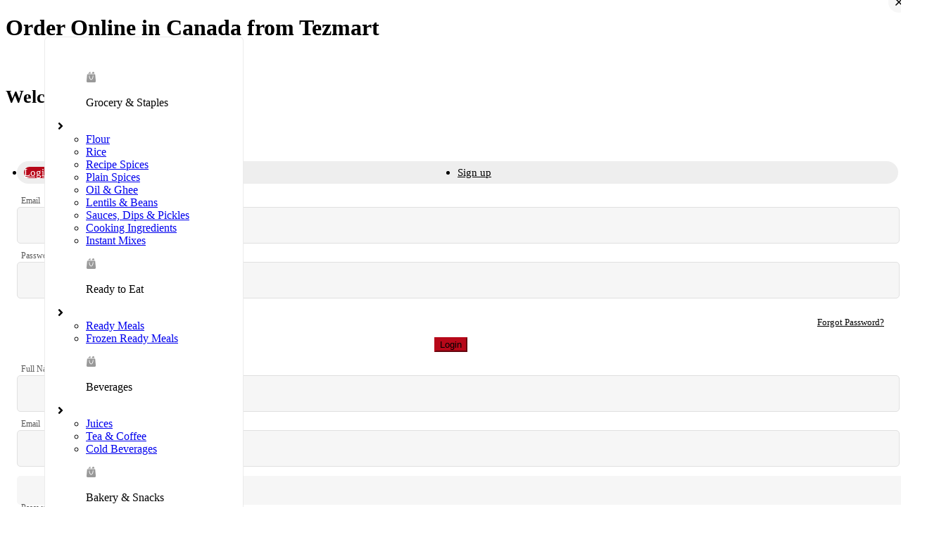

--- FILE ---
content_type: text/html; charset=UTF-8
request_url: https://tezmart.ca/product/parliament-organic-sugar-4lbs-116033
body_size: 31952
content:
<!DOCTYPE html>
<html>

<head>
    <!-- Meta tags for page information and compatibility -->
    <meta charset="utf-8">
    <meta name="viewport" content="width=device-width, initial-scale=1, maximum-scale=1, user-scalable=no"/>
    <meta name="csrf-token" content="{{ csrf_token() }}">
    <meta http-equiv="X-UA-Compatible" content="IE=edge"><script type="text/javascript">(window.NREUM||(NREUM={})).init={ajax:{deny_list:["bam.nr-data.net"]},feature_flags:["soft_nav"]};(window.NREUM||(NREUM={})).loader_config={licenseKey:"55dc957b54",applicationID:"1117980177",browserID:"1134537113"};;/*! For license information please see nr-loader-rum-1.306.0.min.js.LICENSE.txt */
(()=>{var e,t,r={122:(e,t,r)=>{"use strict";r.d(t,{a:()=>i});var n=r(944);function i(e,t){try{if(!e||"object"!=typeof e)return(0,n.R)(3);if(!t||"object"!=typeof t)return(0,n.R)(4);const r=Object.create(Object.getPrototypeOf(t),Object.getOwnPropertyDescriptors(t)),a=0===Object.keys(r).length?e:r;for(let o in a)if(void 0!==e[o])try{if(null===e[o]){r[o]=null;continue}Array.isArray(e[o])&&Array.isArray(t[o])?r[o]=Array.from(new Set([...e[o],...t[o]])):"object"==typeof e[o]&&"object"==typeof t[o]?r[o]=i(e[o],t[o]):r[o]=e[o]}catch(e){r[o]||(0,n.R)(1,e)}return r}catch(e){(0,n.R)(2,e)}}},154:(e,t,r)=>{"use strict";r.d(t,{OF:()=>c,RI:()=>i,WN:()=>u,bv:()=>a,eN:()=>l,gm:()=>o,mw:()=>s,sb:()=>d});var n=r(863);const i="undefined"!=typeof window&&!!window.document,a="undefined"!=typeof WorkerGlobalScope&&("undefined"!=typeof self&&self instanceof WorkerGlobalScope&&self.navigator instanceof WorkerNavigator||"undefined"!=typeof globalThis&&globalThis instanceof WorkerGlobalScope&&globalThis.navigator instanceof WorkerNavigator),o=i?window:"undefined"!=typeof WorkerGlobalScope&&("undefined"!=typeof self&&self instanceof WorkerGlobalScope&&self||"undefined"!=typeof globalThis&&globalThis instanceof WorkerGlobalScope&&globalThis),s=Boolean("hidden"===o?.document?.visibilityState),c=/iPad|iPhone|iPod/.test(o.navigator?.userAgent),d=c&&"undefined"==typeof SharedWorker,u=((()=>{const e=o.navigator?.userAgent?.match(/Firefox[/\s](\d+\.\d+)/);Array.isArray(e)&&e.length>=2&&e[1]})(),Date.now()-(0,n.t)()),l=()=>"undefined"!=typeof PerformanceNavigationTiming&&o?.performance?.getEntriesByType("navigation")?.[0]?.responseStart},163:(e,t,r)=>{"use strict";r.d(t,{j:()=>E});var n=r(384),i=r(741);var a=r(555);r(860).K7.genericEvents;const o="experimental.resources",s="register",c=e=>{if(!e||"string"!=typeof e)return!1;try{document.createDocumentFragment().querySelector(e)}catch{return!1}return!0};var d=r(614),u=r(944),l=r(122);const f="[data-nr-mask]",g=e=>(0,l.a)(e,(()=>{const e={feature_flags:[],experimental:{allow_registered_children:!1,resources:!1},mask_selector:"*",block_selector:"[data-nr-block]",mask_input_options:{color:!1,date:!1,"datetime-local":!1,email:!1,month:!1,number:!1,range:!1,search:!1,tel:!1,text:!1,time:!1,url:!1,week:!1,textarea:!1,select:!1,password:!0}};return{ajax:{deny_list:void 0,block_internal:!0,enabled:!0,autoStart:!0},api:{get allow_registered_children(){return e.feature_flags.includes(s)||e.experimental.allow_registered_children},set allow_registered_children(t){e.experimental.allow_registered_children=t},duplicate_registered_data:!1},browser_consent_mode:{enabled:!1},distributed_tracing:{enabled:void 0,exclude_newrelic_header:void 0,cors_use_newrelic_header:void 0,cors_use_tracecontext_headers:void 0,allowed_origins:void 0},get feature_flags(){return e.feature_flags},set feature_flags(t){e.feature_flags=t},generic_events:{enabled:!0,autoStart:!0},harvest:{interval:30},jserrors:{enabled:!0,autoStart:!0},logging:{enabled:!0,autoStart:!0},metrics:{enabled:!0,autoStart:!0},obfuscate:void 0,page_action:{enabled:!0},page_view_event:{enabled:!0,autoStart:!0},page_view_timing:{enabled:!0,autoStart:!0},performance:{capture_marks:!1,capture_measures:!1,capture_detail:!0,resources:{get enabled(){return e.feature_flags.includes(o)||e.experimental.resources},set enabled(t){e.experimental.resources=t},asset_types:[],first_party_domains:[],ignore_newrelic:!0}},privacy:{cookies_enabled:!0},proxy:{assets:void 0,beacon:void 0},session:{expiresMs:d.wk,inactiveMs:d.BB},session_replay:{autoStart:!0,enabled:!1,preload:!1,sampling_rate:10,error_sampling_rate:100,collect_fonts:!1,inline_images:!1,fix_stylesheets:!0,mask_all_inputs:!0,get mask_text_selector(){return e.mask_selector},set mask_text_selector(t){c(t)?e.mask_selector="".concat(t,",").concat(f):""===t||null===t?e.mask_selector=f:(0,u.R)(5,t)},get block_class(){return"nr-block"},get ignore_class(){return"nr-ignore"},get mask_text_class(){return"nr-mask"},get block_selector(){return e.block_selector},set block_selector(t){c(t)?e.block_selector+=",".concat(t):""!==t&&(0,u.R)(6,t)},get mask_input_options(){return e.mask_input_options},set mask_input_options(t){t&&"object"==typeof t?e.mask_input_options={...t,password:!0}:(0,u.R)(7,t)}},session_trace:{enabled:!0,autoStart:!0},soft_navigations:{enabled:!0,autoStart:!0},spa:{enabled:!0,autoStart:!0},ssl:void 0,user_actions:{enabled:!0,elementAttributes:["id","className","tagName","type"]}}})());var p=r(154),m=r(324);let h=0;const v={buildEnv:m.F3,distMethod:m.Xs,version:m.xv,originTime:p.WN},b={consented:!1},y={appMetadata:{},get consented(){return this.session?.state?.consent||b.consented},set consented(e){b.consented=e},customTransaction:void 0,denyList:void 0,disabled:!1,harvester:void 0,isolatedBacklog:!1,isRecording:!1,loaderType:void 0,maxBytes:3e4,obfuscator:void 0,onerror:void 0,ptid:void 0,releaseIds:{},session:void 0,timeKeeper:void 0,registeredEntities:[],jsAttributesMetadata:{bytes:0},get harvestCount(){return++h}},_=e=>{const t=(0,l.a)(e,y),r=Object.keys(v).reduce((e,t)=>(e[t]={value:v[t],writable:!1,configurable:!0,enumerable:!0},e),{});return Object.defineProperties(t,r)};var w=r(701);const x=e=>{const t=e.startsWith("http");e+="/",r.p=t?e:"https://"+e};var S=r(836),k=r(241);const R={accountID:void 0,trustKey:void 0,agentID:void 0,licenseKey:void 0,applicationID:void 0,xpid:void 0},A=e=>(0,l.a)(e,R),T=new Set;function E(e,t={},r,o){let{init:s,info:c,loader_config:d,runtime:u={},exposed:l=!0}=t;if(!c){const e=(0,n.pV)();s=e.init,c=e.info,d=e.loader_config}e.init=g(s||{}),e.loader_config=A(d||{}),c.jsAttributes??={},p.bv&&(c.jsAttributes.isWorker=!0),e.info=(0,a.D)(c);const f=e.init,m=[c.beacon,c.errorBeacon];T.has(e.agentIdentifier)||(f.proxy.assets&&(x(f.proxy.assets),m.push(f.proxy.assets)),f.proxy.beacon&&m.push(f.proxy.beacon),e.beacons=[...m],function(e){const t=(0,n.pV)();Object.getOwnPropertyNames(i.W.prototype).forEach(r=>{const n=i.W.prototype[r];if("function"!=typeof n||"constructor"===n)return;let a=t[r];e[r]&&!1!==e.exposed&&"micro-agent"!==e.runtime?.loaderType&&(t[r]=(...t)=>{const n=e[r](...t);return a?a(...t):n})})}(e),(0,n.US)("activatedFeatures",w.B),e.runSoftNavOverSpa&&=!0===f.soft_navigations.enabled&&f.feature_flags.includes("soft_nav")),u.denyList=[...f.ajax.deny_list||[],...f.ajax.block_internal?m:[]],u.ptid=e.agentIdentifier,u.loaderType=r,e.runtime=_(u),T.has(e.agentIdentifier)||(e.ee=S.ee.get(e.agentIdentifier),e.exposed=l,(0,k.W)({agentIdentifier:e.agentIdentifier,drained:!!w.B?.[e.agentIdentifier],type:"lifecycle",name:"initialize",feature:void 0,data:e.config})),T.add(e.agentIdentifier)}},234:(e,t,r)=>{"use strict";r.d(t,{W:()=>a});var n=r(836),i=r(687);class a{constructor(e,t){this.agentIdentifier=e,this.ee=n.ee.get(e),this.featureName=t,this.blocked=!1}deregisterDrain(){(0,i.x3)(this.agentIdentifier,this.featureName)}}},241:(e,t,r)=>{"use strict";r.d(t,{W:()=>a});var n=r(154);const i="newrelic";function a(e={}){try{n.gm.dispatchEvent(new CustomEvent(i,{detail:e}))}catch(e){}}},261:(e,t,r)=>{"use strict";r.d(t,{$9:()=>d,BL:()=>s,CH:()=>g,Dl:()=>_,Fw:()=>y,PA:()=>h,Pl:()=>n,Pv:()=>k,Tb:()=>l,U2:()=>a,V1:()=>S,Wb:()=>x,bt:()=>b,cD:()=>v,d3:()=>w,dT:()=>c,eY:()=>p,fF:()=>f,hG:()=>i,k6:()=>o,nb:()=>m,o5:()=>u});const n="api-",i="addPageAction",a="addToTrace",o="addRelease",s="finished",c="interaction",d="log",u="noticeError",l="pauseReplay",f="recordCustomEvent",g="recordReplay",p="register",m="setApplicationVersion",h="setCurrentRouteName",v="setCustomAttribute",b="setErrorHandler",y="setPageViewName",_="setUserId",w="start",x="wrapLogger",S="measure",k="consent"},289:(e,t,r)=>{"use strict";r.d(t,{GG:()=>o,Qr:()=>c,sB:()=>s});var n=r(878),i=r(389);function a(){return"undefined"==typeof document||"complete"===document.readyState}function o(e,t){if(a())return e();const r=(0,i.J)(e),o=setInterval(()=>{a()&&(clearInterval(o),r())},500);(0,n.sp)("load",r,t)}function s(e){if(a())return e();(0,n.DD)("DOMContentLoaded",e)}function c(e){if(a())return e();(0,n.sp)("popstate",e)}},324:(e,t,r)=>{"use strict";r.d(t,{F3:()=>i,Xs:()=>a,xv:()=>n});const n="1.306.0",i="PROD",a="CDN"},374:(e,t,r)=>{r.nc=(()=>{try{return document?.currentScript?.nonce}catch(e){}return""})()},384:(e,t,r)=>{"use strict";r.d(t,{NT:()=>o,US:()=>u,Zm:()=>s,bQ:()=>d,dV:()=>c,pV:()=>l});var n=r(154),i=r(863),a=r(910);const o={beacon:"bam.nr-data.net",errorBeacon:"bam.nr-data.net"};function s(){return n.gm.NREUM||(n.gm.NREUM={}),void 0===n.gm.newrelic&&(n.gm.newrelic=n.gm.NREUM),n.gm.NREUM}function c(){let e=s();return e.o||(e.o={ST:n.gm.setTimeout,SI:n.gm.setImmediate||n.gm.setInterval,CT:n.gm.clearTimeout,XHR:n.gm.XMLHttpRequest,REQ:n.gm.Request,EV:n.gm.Event,PR:n.gm.Promise,MO:n.gm.MutationObserver,FETCH:n.gm.fetch,WS:n.gm.WebSocket},(0,a.i)(...Object.values(e.o))),e}function d(e,t){let r=s();r.initializedAgents??={},t.initializedAt={ms:(0,i.t)(),date:new Date},r.initializedAgents[e]=t}function u(e,t){s()[e]=t}function l(){return function(){let e=s();const t=e.info||{};e.info={beacon:o.beacon,errorBeacon:o.errorBeacon,...t}}(),function(){let e=s();const t=e.init||{};e.init={...t}}(),c(),function(){let e=s();const t=e.loader_config||{};e.loader_config={...t}}(),s()}},389:(e,t,r)=>{"use strict";function n(e,t=500,r={}){const n=r?.leading||!1;let i;return(...r)=>{n&&void 0===i&&(e.apply(this,r),i=setTimeout(()=>{i=clearTimeout(i)},t)),n||(clearTimeout(i),i=setTimeout(()=>{e.apply(this,r)},t))}}function i(e){let t=!1;return(...r)=>{t||(t=!0,e.apply(this,r))}}r.d(t,{J:()=>i,s:()=>n})},555:(e,t,r)=>{"use strict";r.d(t,{D:()=>s,f:()=>o});var n=r(384),i=r(122);const a={beacon:n.NT.beacon,errorBeacon:n.NT.errorBeacon,licenseKey:void 0,applicationID:void 0,sa:void 0,queueTime:void 0,applicationTime:void 0,ttGuid:void 0,user:void 0,account:void 0,product:void 0,extra:void 0,jsAttributes:{},userAttributes:void 0,atts:void 0,transactionName:void 0,tNamePlain:void 0};function o(e){try{return!!e.licenseKey&&!!e.errorBeacon&&!!e.applicationID}catch(e){return!1}}const s=e=>(0,i.a)(e,a)},566:(e,t,r)=>{"use strict";r.d(t,{LA:()=>s,bz:()=>o});var n=r(154);const i="xxxxxxxx-xxxx-4xxx-yxxx-xxxxxxxxxxxx";function a(e,t){return e?15&e[t]:16*Math.random()|0}function o(){const e=n.gm?.crypto||n.gm?.msCrypto;let t,r=0;return e&&e.getRandomValues&&(t=e.getRandomValues(new Uint8Array(30))),i.split("").map(e=>"x"===e?a(t,r++).toString(16):"y"===e?(3&a()|8).toString(16):e).join("")}function s(e){const t=n.gm?.crypto||n.gm?.msCrypto;let r,i=0;t&&t.getRandomValues&&(r=t.getRandomValues(new Uint8Array(e)));const o=[];for(var s=0;s<e;s++)o.push(a(r,i++).toString(16));return o.join("")}},606:(e,t,r)=>{"use strict";r.d(t,{i:()=>a});var n=r(908);a.on=o;var i=a.handlers={};function a(e,t,r,a){o(a||n.d,i,e,t,r)}function o(e,t,r,i,a){a||(a="feature"),e||(e=n.d);var o=t[a]=t[a]||{};(o[r]=o[r]||[]).push([e,i])}},607:(e,t,r)=>{"use strict";r.d(t,{W:()=>n});const n=(0,r(566).bz)()},614:(e,t,r)=>{"use strict";r.d(t,{BB:()=>o,H3:()=>n,g:()=>d,iL:()=>c,tS:()=>s,uh:()=>i,wk:()=>a});const n="NRBA",i="SESSION",a=144e5,o=18e5,s={STARTED:"session-started",PAUSE:"session-pause",RESET:"session-reset",RESUME:"session-resume",UPDATE:"session-update"},c={SAME_TAB:"same-tab",CROSS_TAB:"cross-tab"},d={OFF:0,FULL:1,ERROR:2}},630:(e,t,r)=>{"use strict";r.d(t,{T:()=>n});const n=r(860).K7.pageViewEvent},646:(e,t,r)=>{"use strict";r.d(t,{y:()=>n});class n{constructor(e){this.contextId=e}}},687:(e,t,r)=>{"use strict";r.d(t,{Ak:()=>d,Ze:()=>f,x3:()=>u});var n=r(241),i=r(836),a=r(606),o=r(860),s=r(646);const c={};function d(e,t){const r={staged:!1,priority:o.P3[t]||0};l(e),c[e].get(t)||c[e].set(t,r)}function u(e,t){e&&c[e]&&(c[e].get(t)&&c[e].delete(t),p(e,t,!1),c[e].size&&g(e))}function l(e){if(!e)throw new Error("agentIdentifier required");c[e]||(c[e]=new Map)}function f(e="",t="feature",r=!1){if(l(e),!e||!c[e].get(t)||r)return p(e,t);c[e].get(t).staged=!0,g(e)}function g(e){const t=Array.from(c[e]);t.every(([e,t])=>t.staged)&&(t.sort((e,t)=>e[1].priority-t[1].priority),t.forEach(([t])=>{c[e].delete(t),p(e,t)}))}function p(e,t,r=!0){const o=e?i.ee.get(e):i.ee,c=a.i.handlers;if(!o.aborted&&o.backlog&&c){if((0,n.W)({agentIdentifier:e,type:"lifecycle",name:"drain",feature:t}),r){const e=o.backlog[t],r=c[t];if(r){for(let t=0;e&&t<e.length;++t)m(e[t],r);Object.entries(r).forEach(([e,t])=>{Object.values(t||{}).forEach(t=>{t[0]?.on&&t[0]?.context()instanceof s.y&&t[0].on(e,t[1])})})}}o.isolatedBacklog||delete c[t],o.backlog[t]=null,o.emit("drain-"+t,[])}}function m(e,t){var r=e[1];Object.values(t[r]||{}).forEach(t=>{var r=e[0];if(t[0]===r){var n=t[1],i=e[3],a=e[2];n.apply(i,a)}})}},699:(e,t,r)=>{"use strict";r.d(t,{It:()=>a,KC:()=>s,No:()=>i,qh:()=>o});var n=r(860);const i=16e3,a=1e6,o="SESSION_ERROR",s={[n.K7.logging]:!0,[n.K7.genericEvents]:!1,[n.K7.jserrors]:!1,[n.K7.ajax]:!1}},701:(e,t,r)=>{"use strict";r.d(t,{B:()=>a,t:()=>o});var n=r(241);const i=new Set,a={};function o(e,t){const r=t.agentIdentifier;a[r]??={},e&&"object"==typeof e&&(i.has(r)||(t.ee.emit("rumresp",[e]),a[r]=e,i.add(r),(0,n.W)({agentIdentifier:r,loaded:!0,drained:!0,type:"lifecycle",name:"load",feature:void 0,data:e})))}},741:(e,t,r)=>{"use strict";r.d(t,{W:()=>a});var n=r(944),i=r(261);class a{#e(e,...t){if(this[e]!==a.prototype[e])return this[e](...t);(0,n.R)(35,e)}addPageAction(e,t){return this.#e(i.hG,e,t)}register(e){return this.#e(i.eY,e)}recordCustomEvent(e,t){return this.#e(i.fF,e,t)}setPageViewName(e,t){return this.#e(i.Fw,e,t)}setCustomAttribute(e,t,r){return this.#e(i.cD,e,t,r)}noticeError(e,t){return this.#e(i.o5,e,t)}setUserId(e){return this.#e(i.Dl,e)}setApplicationVersion(e){return this.#e(i.nb,e)}setErrorHandler(e){return this.#e(i.bt,e)}addRelease(e,t){return this.#e(i.k6,e,t)}log(e,t){return this.#e(i.$9,e,t)}start(){return this.#e(i.d3)}finished(e){return this.#e(i.BL,e)}recordReplay(){return this.#e(i.CH)}pauseReplay(){return this.#e(i.Tb)}addToTrace(e){return this.#e(i.U2,e)}setCurrentRouteName(e){return this.#e(i.PA,e)}interaction(e){return this.#e(i.dT,e)}wrapLogger(e,t,r){return this.#e(i.Wb,e,t,r)}measure(e,t){return this.#e(i.V1,e,t)}consent(e){return this.#e(i.Pv,e)}}},782:(e,t,r)=>{"use strict";r.d(t,{T:()=>n});const n=r(860).K7.pageViewTiming},836:(e,t,r)=>{"use strict";r.d(t,{P:()=>s,ee:()=>c});var n=r(384),i=r(990),a=r(646),o=r(607);const s="nr@context:".concat(o.W),c=function e(t,r){var n={},o={},u={},l=!1;try{l=16===r.length&&d.initializedAgents?.[r]?.runtime.isolatedBacklog}catch(e){}var f={on:p,addEventListener:p,removeEventListener:function(e,t){var r=n[e];if(!r)return;for(var i=0;i<r.length;i++)r[i]===t&&r.splice(i,1)},emit:function(e,r,n,i,a){!1!==a&&(a=!0);if(c.aborted&&!i)return;t&&a&&t.emit(e,r,n);var s=g(n);m(e).forEach(e=>{e.apply(s,r)});var d=v()[o[e]];d&&d.push([f,e,r,s]);return s},get:h,listeners:m,context:g,buffer:function(e,t){const r=v();if(t=t||"feature",f.aborted)return;Object.entries(e||{}).forEach(([e,n])=>{o[n]=t,t in r||(r[t]=[])})},abort:function(){f._aborted=!0,Object.keys(f.backlog).forEach(e=>{delete f.backlog[e]})},isBuffering:function(e){return!!v()[o[e]]},debugId:r,backlog:l?{}:t&&"object"==typeof t.backlog?t.backlog:{},isolatedBacklog:l};return Object.defineProperty(f,"aborted",{get:()=>{let e=f._aborted||!1;return e||(t&&(e=t.aborted),e)}}),f;function g(e){return e&&e instanceof a.y?e:e?(0,i.I)(e,s,()=>new a.y(s)):new a.y(s)}function p(e,t){n[e]=m(e).concat(t)}function m(e){return n[e]||[]}function h(t){return u[t]=u[t]||e(f,t)}function v(){return f.backlog}}(void 0,"globalEE"),d=(0,n.Zm)();d.ee||(d.ee=c)},843:(e,t,r)=>{"use strict";r.d(t,{G:()=>a,u:()=>i});var n=r(878);function i(e,t=!1,r,i){(0,n.DD)("visibilitychange",function(){if(t)return void("hidden"===document.visibilityState&&e());e(document.visibilityState)},r,i)}function a(e,t,r){(0,n.sp)("pagehide",e,t,r)}},860:(e,t,r)=>{"use strict";r.d(t,{$J:()=>u,K7:()=>c,P3:()=>d,XX:()=>i,Yy:()=>s,df:()=>a,qY:()=>n,v4:()=>o});const n="events",i="jserrors",a="browser/blobs",o="rum",s="browser/logs",c={ajax:"ajax",genericEvents:"generic_events",jserrors:i,logging:"logging",metrics:"metrics",pageAction:"page_action",pageViewEvent:"page_view_event",pageViewTiming:"page_view_timing",sessionReplay:"session_replay",sessionTrace:"session_trace",softNav:"soft_navigations",spa:"spa"},d={[c.pageViewEvent]:1,[c.pageViewTiming]:2,[c.metrics]:3,[c.jserrors]:4,[c.spa]:5,[c.ajax]:6,[c.sessionTrace]:7,[c.softNav]:8,[c.sessionReplay]:9,[c.logging]:10,[c.genericEvents]:11},u={[c.pageViewEvent]:o,[c.pageViewTiming]:n,[c.ajax]:n,[c.spa]:n,[c.softNav]:n,[c.metrics]:i,[c.jserrors]:i,[c.sessionTrace]:a,[c.sessionReplay]:a,[c.logging]:s,[c.genericEvents]:"ins"}},863:(e,t,r)=>{"use strict";function n(){return Math.floor(performance.now())}r.d(t,{t:()=>n})},878:(e,t,r)=>{"use strict";function n(e,t){return{capture:e,passive:!1,signal:t}}function i(e,t,r=!1,i){window.addEventListener(e,t,n(r,i))}function a(e,t,r=!1,i){document.addEventListener(e,t,n(r,i))}r.d(t,{DD:()=>a,jT:()=>n,sp:()=>i})},908:(e,t,r)=>{"use strict";r.d(t,{d:()=>n,p:()=>i});var n=r(836).ee.get("handle");function i(e,t,r,i,a){a?(a.buffer([e],i),a.emit(e,t,r)):(n.buffer([e],i),n.emit(e,t,r))}},910:(e,t,r)=>{"use strict";r.d(t,{i:()=>a});var n=r(944);const i=new Map;function a(...e){return e.every(e=>{if(i.has(e))return i.get(e);const t="function"==typeof e?e.toString():"",r=t.includes("[native code]"),a=t.includes("nrWrapper");return r||a||(0,n.R)(64,e?.name||t),i.set(e,r),r})}},944:(e,t,r)=>{"use strict";r.d(t,{R:()=>i});var n=r(241);function i(e,t){"function"==typeof console.debug&&(console.debug("New Relic Warning: https://github.com/newrelic/newrelic-browser-agent/blob/main/docs/warning-codes.md#".concat(e),t),(0,n.W)({agentIdentifier:null,drained:null,type:"data",name:"warn",feature:"warn",data:{code:e,secondary:t}}))}},969:(e,t,r)=>{"use strict";r.d(t,{TZ:()=>n,XG:()=>s,rs:()=>i,xV:()=>o,z_:()=>a});const n=r(860).K7.metrics,i="sm",a="cm",o="storeSupportabilityMetrics",s="storeEventMetrics"},990:(e,t,r)=>{"use strict";r.d(t,{I:()=>i});var n=Object.prototype.hasOwnProperty;function i(e,t,r){if(n.call(e,t))return e[t];var i=r();if(Object.defineProperty&&Object.keys)try{return Object.defineProperty(e,t,{value:i,writable:!0,enumerable:!1}),i}catch(e){}return e[t]=i,i}}},n={};function i(e){var t=n[e];if(void 0!==t)return t.exports;var a=n[e]={exports:{}};return r[e](a,a.exports,i),a.exports}i.m=r,i.d=(e,t)=>{for(var r in t)i.o(t,r)&&!i.o(e,r)&&Object.defineProperty(e,r,{enumerable:!0,get:t[r]})},i.f={},i.e=e=>Promise.all(Object.keys(i.f).reduce((t,r)=>(i.f[r](e,t),t),[])),i.u=e=>"nr-rum-1.306.0.min.js",i.o=(e,t)=>Object.prototype.hasOwnProperty.call(e,t),e={},t="NRBA-1.306.0.PROD:",i.l=(r,n,a,o)=>{if(e[r])e[r].push(n);else{var s,c;if(void 0!==a)for(var d=document.getElementsByTagName("script"),u=0;u<d.length;u++){var l=d[u];if(l.getAttribute("src")==r||l.getAttribute("data-webpack")==t+a){s=l;break}}if(!s){c=!0;var f={296:"sha512-XHJAyYwsxAD4jnOFenBf2aq49/pv28jKOJKs7YGQhagYYI2Zk8nHflZPdd7WiilkmEkgIZQEFX4f1AJMoyzKwA=="};(s=document.createElement("script")).charset="utf-8",i.nc&&s.setAttribute("nonce",i.nc),s.setAttribute("data-webpack",t+a),s.src=r,0!==s.src.indexOf(window.location.origin+"/")&&(s.crossOrigin="anonymous"),f[o]&&(s.integrity=f[o])}e[r]=[n];var g=(t,n)=>{s.onerror=s.onload=null,clearTimeout(p);var i=e[r];if(delete e[r],s.parentNode&&s.parentNode.removeChild(s),i&&i.forEach(e=>e(n)),t)return t(n)},p=setTimeout(g.bind(null,void 0,{type:"timeout",target:s}),12e4);s.onerror=g.bind(null,s.onerror),s.onload=g.bind(null,s.onload),c&&document.head.appendChild(s)}},i.r=e=>{"undefined"!=typeof Symbol&&Symbol.toStringTag&&Object.defineProperty(e,Symbol.toStringTag,{value:"Module"}),Object.defineProperty(e,"__esModule",{value:!0})},i.p="https://js-agent.newrelic.com/",(()=>{var e={374:0,840:0};i.f.j=(t,r)=>{var n=i.o(e,t)?e[t]:void 0;if(0!==n)if(n)r.push(n[2]);else{var a=new Promise((r,i)=>n=e[t]=[r,i]);r.push(n[2]=a);var o=i.p+i.u(t),s=new Error;i.l(o,r=>{if(i.o(e,t)&&(0!==(n=e[t])&&(e[t]=void 0),n)){var a=r&&("load"===r.type?"missing":r.type),o=r&&r.target&&r.target.src;s.message="Loading chunk "+t+" failed: ("+a+": "+o+")",s.name="ChunkLoadError",s.type=a,s.request=o,n[1](s)}},"chunk-"+t,t)}};var t=(t,r)=>{var n,a,[o,s,c]=r,d=0;if(o.some(t=>0!==e[t])){for(n in s)i.o(s,n)&&(i.m[n]=s[n]);if(c)c(i)}for(t&&t(r);d<o.length;d++)a=o[d],i.o(e,a)&&e[a]&&e[a][0](),e[a]=0},r=self["webpackChunk:NRBA-1.306.0.PROD"]=self["webpackChunk:NRBA-1.306.0.PROD"]||[];r.forEach(t.bind(null,0)),r.push=t.bind(null,r.push.bind(r))})(),(()=>{"use strict";i(374);var e=i(566),t=i(741);class r extends t.W{agentIdentifier=(0,e.LA)(16)}var n=i(860);const a=Object.values(n.K7);var o=i(163);var s=i(908),c=i(863),d=i(261),u=i(241),l=i(944),f=i(701),g=i(969);function p(e,t,i,a){const o=a||i;!o||o[e]&&o[e]!==r.prototype[e]||(o[e]=function(){(0,s.p)(g.xV,["API/"+e+"/called"],void 0,n.K7.metrics,i.ee),(0,u.W)({agentIdentifier:i.agentIdentifier,drained:!!f.B?.[i.agentIdentifier],type:"data",name:"api",feature:d.Pl+e,data:{}});try{return t.apply(this,arguments)}catch(e){(0,l.R)(23,e)}})}function m(e,t,r,n,i){const a=e.info;null===r?delete a.jsAttributes[t]:a.jsAttributes[t]=r,(i||null===r)&&(0,s.p)(d.Pl+n,[(0,c.t)(),t,r],void 0,"session",e.ee)}var h=i(687),v=i(234),b=i(289),y=i(154),_=i(384);const w=e=>y.RI&&!0===e?.privacy.cookies_enabled;function x(e){return!!(0,_.dV)().o.MO&&w(e)&&!0===e?.session_trace.enabled}var S=i(389),k=i(699);class R extends v.W{constructor(e,t){super(e.agentIdentifier,t),this.agentRef=e,this.abortHandler=void 0,this.featAggregate=void 0,this.loadedSuccessfully=void 0,this.onAggregateImported=new Promise(e=>{this.loadedSuccessfully=e}),this.deferred=Promise.resolve(),!1===e.init[this.featureName].autoStart?this.deferred=new Promise((t,r)=>{this.ee.on("manual-start-all",(0,S.J)(()=>{(0,h.Ak)(e.agentIdentifier,this.featureName),t()}))}):(0,h.Ak)(e.agentIdentifier,t)}importAggregator(e,t,r={}){if(this.featAggregate)return;const n=async()=>{let n;await this.deferred;try{if(w(e.init)){const{setupAgentSession:t}=await i.e(296).then(i.bind(i,305));n=t(e)}}catch(e){(0,l.R)(20,e),this.ee.emit("internal-error",[e]),(0,s.p)(k.qh,[e],void 0,this.featureName,this.ee)}try{if(!this.#t(this.featureName,n,e.init))return(0,h.Ze)(this.agentIdentifier,this.featureName),void this.loadedSuccessfully(!1);const{Aggregate:i}=await t();this.featAggregate=new i(e,r),e.runtime.harvester.initializedAggregates.push(this.featAggregate),this.loadedSuccessfully(!0)}catch(e){(0,l.R)(34,e),this.abortHandler?.(),(0,h.Ze)(this.agentIdentifier,this.featureName,!0),this.loadedSuccessfully(!1),this.ee&&this.ee.abort()}};y.RI?(0,b.GG)(()=>n(),!0):n()}#t(e,t,r){if(this.blocked)return!1;switch(e){case n.K7.sessionReplay:return x(r)&&!!t;case n.K7.sessionTrace:return!!t;default:return!0}}}var A=i(630),T=i(614);class E extends R{static featureName=A.T;constructor(e){var t;super(e,A.T),this.setupInspectionEvents(e.agentIdentifier),t=e,p(d.Fw,function(e,r){"string"==typeof e&&("/"!==e.charAt(0)&&(e="/"+e),t.runtime.customTransaction=(r||"http://custom.transaction")+e,(0,s.p)(d.Pl+d.Fw,[(0,c.t)()],void 0,void 0,t.ee))},t),this.importAggregator(e,()=>i.e(296).then(i.bind(i,943)))}setupInspectionEvents(e){const t=(t,r)=>{t&&(0,u.W)({agentIdentifier:e,timeStamp:t.timeStamp,loaded:"complete"===t.target.readyState,type:"window",name:r,data:t.target.location+""})};(0,b.sB)(e=>{t(e,"DOMContentLoaded")}),(0,b.GG)(e=>{t(e,"load")}),(0,b.Qr)(e=>{t(e,"navigate")}),this.ee.on(T.tS.UPDATE,(t,r)=>{(0,u.W)({agentIdentifier:e,type:"lifecycle",name:"session",data:r})})}}var N=i(843),I=i(782);class j extends R{static featureName=I.T;constructor(e){super(e,I.T),y.RI&&((0,N.u)(()=>(0,s.p)("docHidden",[(0,c.t)()],void 0,I.T,this.ee),!0),(0,N.G)(()=>(0,s.p)("winPagehide",[(0,c.t)()],void 0,I.T,this.ee)),this.importAggregator(e,()=>i.e(296).then(i.bind(i,117))))}}class P extends R{static featureName=g.TZ;constructor(e){super(e,g.TZ),y.RI&&document.addEventListener("securitypolicyviolation",e=>{(0,s.p)(g.xV,["Generic/CSPViolation/Detected"],void 0,this.featureName,this.ee)}),this.importAggregator(e,()=>i.e(296).then(i.bind(i,623)))}}new class extends r{constructor(e){var t;(super(),y.gm)?(this.features={},(0,_.bQ)(this.agentIdentifier,this),this.desiredFeatures=new Set(e.features||[]),this.desiredFeatures.add(E),this.runSoftNavOverSpa=[...this.desiredFeatures].some(e=>e.featureName===n.K7.softNav),(0,o.j)(this,e,e.loaderType||"agent"),t=this,p(d.cD,function(e,r,n=!1){if("string"==typeof e){if(["string","number","boolean"].includes(typeof r)||null===r)return m(t,e,r,d.cD,n);(0,l.R)(40,typeof r)}else(0,l.R)(39,typeof e)},t),function(e){p(d.Dl,function(t){if("string"==typeof t||null===t)return m(e,"enduser.id",t,d.Dl,!0);(0,l.R)(41,typeof t)},e)}(this),function(e){p(d.nb,function(t){if("string"==typeof t||null===t)return m(e,"application.version",t,d.nb,!1);(0,l.R)(42,typeof t)},e)}(this),function(e){p(d.d3,function(){e.ee.emit("manual-start-all")},e)}(this),function(e){p(d.Pv,function(t=!0){if("boolean"==typeof t){if((0,s.p)(d.Pl+d.Pv,[t],void 0,"session",e.ee),e.runtime.consented=t,t){const t=e.features.page_view_event;t.onAggregateImported.then(e=>{const r=t.featAggregate;e&&!r.sentRum&&r.sendRum()})}}else(0,l.R)(65,typeof t)},e)}(this),this.run()):(0,l.R)(21)}get config(){return{info:this.info,init:this.init,loader_config:this.loader_config,runtime:this.runtime}}get api(){return this}run(){try{const e=function(e){const t={};return a.forEach(r=>{t[r]=!!e[r]?.enabled}),t}(this.init),t=[...this.desiredFeatures];t.sort((e,t)=>n.P3[e.featureName]-n.P3[t.featureName]),t.forEach(t=>{if(!e[t.featureName]&&t.featureName!==n.K7.pageViewEvent)return;if(this.runSoftNavOverSpa&&t.featureName===n.K7.spa)return;if(!this.runSoftNavOverSpa&&t.featureName===n.K7.softNav)return;const r=function(e){switch(e){case n.K7.ajax:return[n.K7.jserrors];case n.K7.sessionTrace:return[n.K7.ajax,n.K7.pageViewEvent];case n.K7.sessionReplay:return[n.K7.sessionTrace];case n.K7.pageViewTiming:return[n.K7.pageViewEvent];default:return[]}}(t.featureName).filter(e=>!(e in this.features));r.length>0&&(0,l.R)(36,{targetFeature:t.featureName,missingDependencies:r}),this.features[t.featureName]=new t(this)})}catch(e){(0,l.R)(22,e);for(const e in this.features)this.features[e].abortHandler?.();const t=(0,_.Zm)();delete t.initializedAgents[this.agentIdentifier]?.features,delete this.sharedAggregator;return t.ee.get(this.agentIdentifier).abort(),!1}}}({features:[E,j,P],loaderType:"lite"})})()})();</script>
    <meta name="description" content="tezmart">
    <meta name="robots" content="index, follow">
    <!-- Page Title -->
    <title> -  - Tezmart</title>

    <!-- Favicon -->
    <link rel="shortcut icon" type="image/x-icon" href="/index.phpimg/favicon.ico" />

    <!-- Open Graph tags for social media sharing -->
    <meta property="og:title" content=" -  - Tezmart">
    <meta property="og:description" content="tezmart">
    <meta property="og:image" content="https://static.tossdown.com/site/assets/media/tezmart-logo.png">
    <meta property="og:type" content="website">
    <meta property="og:site_name" content="tezmart">
      <!-- Keywords for SEO -->
    <meta name="keywords" content="tezmart">
    <!-- End Google Tag Manager -->


<script type="text/javascript">
    (function(c,l,a,r,i,t,y){
        c[a]=c[a]||function(){(c[a].q=c[a].q||[]).push(arguments)};
        t=l.createElement(r);t.async=1;t.src="https://www.clarity.ms/tag/"+i;
        y=l.getElementsByTagName(r)[0];y.parentNode.insertBefore(t,y);
    })(window, document, "clarity", "script", "fxcky480ji");
</script>

<!-- Google Tag Manager tossdown -->
<script>(function(w,d,s,l,i){w[l]=w[l]||[];w[l].push({'gtm.start':
new Date().getTime(),event:'gtm.js'});var f=d.getElementsByTagName(s)[0],
j=d.createElement(s),dl=l!='dataLayer'?'&l='+l:'';j.async=true;j.src=
'https://www.googletagmanager.com/gtm.js?id='+i+dl;f.parentNode.insertBefore(j,f);
})(window,document,'script','dataLayer','GTM-M7S6GGT');</script>
<!-- End Google Tag Manager -->
<!-- Facebook Pixel Code -->
<script>
!function(f,b,e,v,n,t,s)
{if(f.fbq)return;n=f.fbq=function(){n.callMethod?
n.callMethod.apply(n,arguments):n.queue.push(arguments)};
if(!f._fbq)f._fbq=n;n.push=n;n.loaded=!0;n.version='2.0';
n.queue=[];t=b.createElement(e);t.async=!0;
t.src=v;s=b.getElementsByTagName(e)[0];
s.parentNode.insertBefore(t,s)}(window, document,'script',
'https://connect.facebook.net/en_US/fbevents.js');
fbq('init', '991013841326569');
fbq('track', 'PageView');
</script>
<noscript><img height="1" width="1" style="display:none"
src="https://www.facebook.com/tr?id=991013841326569&ev=PageView&noscript=1"
/></noscript>
<!-- End Facebook Pixel Code -->

<!-- Meta Pixel Code -->
<script>
!function(f,b,e,v,n,t,s)
{if(f.fbq)return;n=f.fbq=function(){n.callMethod?
n.callMethod.apply(n,arguments):n.queue.push(arguments)};
if(!f._fbq)f._fbq=n;n.push=n;n.loaded=!0;n.version='2.0';
n.queue=[];t=b.createElement(e);t.async=!0;
t.src=v;s=b.getElementsByTagName(e)[0];
s.parentNode.insertBefore(t,s)}(window, document,'script',
'https://connect.facebook.net/en_US/fbevents.js');
fbq('init', '319225170220813');
fbq('track', 'PageView');
</script>
<noscript><img height="1" width="1" style="display:none"
src="https://www.facebook.com/tr?id=319225170220813&ev=PageView&noscript=1"
/></noscript>
<!-- End Meta Pixel Code -->  
 <!-- Global site tag (gtag.js) - Google Analytics -->
<script async src="https://www.googletagmanager.com/gtag/js?id=G-4792VJD3GS"></script>
<script>
  window.dataLayer = window.dataLayer || [];
  function gtag(){dataLayer.push(arguments);}
  gtag('js', new Date());

  gtag('config', 'G-4792VJD3GS');
</script>
<meta name="google-site-verification" content="lkW9kywIRLf2kxkC5qOr7bI5fMPH1hCteV0_FGR8Jr8" />  
    <!-- Bootstrap 5 CSS -->
    <link rel="stylesheet" href="https://tezmart.ca/css/bootstrap.min.css" crossorigin="anonymous" />

    <!-- Slick carousel CSS -->
    <link media="print" onload="this.media='all'" rel="stylesheet" type="text/css" href="//cdn.jsdelivr.net/jquery.slick/1.4.1/slick.css" />

    <!-- Font Awesome icons -->
    <link media="print" onload="this.media='all'" href="https://use.fontawesome.com/releases/v5.0.6/css/all.css" rel="stylesheet"/>
    <link media="print" onload="this.media='all'" rel="stylesheet" href="https://pro.fontawesome.com/releases/v5.10.0/css/all.css" integrity="sha384-AYmEC3Yw5cVb3ZcuHtOA93w35dYTsvhLPVnYs9eStHfGJvOvKxVfELGroGkvsg+p" crossorigin="anonymous"/>
    <link media="print" onload="this.media='all'" rel="stylesheet" href="https://use.fontawesome.com/releases/v5.3.1/css/all.css" integrity="sha384-mzrmE5qonljUremFsqc01SB46JvROS7bZs3IO2EmfFsd15uHvIt+Y8vEf7N7fWAU" crossorigin="anonymous"/>
    <link media="print" onload="this.media='all'" rel="stylesheet" href="https://pro.fontawesome.com/releases/v5.15.3/css/all.css" integrity="sha384-iKbFRxucmOHIcpWdX9NTZ5WETOPm0Goy0WmfyNcl52qSYtc2Buk0NCe6jU1sWWNB" crossorigin="anonymous">
    <!-- Site favicon -->
    <link rel="icon" type="image/x-icon" href="https://static.tossdown.com/site/assets/media/favicon-01-01.png">

    <link media="print" onload="this.media='all'"  rel="preconnect" href="https://fonts.googleapis.com">
    <link media="print" onload="this.media='all'"  rel="preconnect" href="https://fonts.gstatic.com" crossorigin>
    <link media="print" onload="this.media='all'"  href="https://fonts.googleapis.com/css2?family=Inter:ital,opsz,wght@0,14..32,100..900;1,14..32,100..900&display=swap" rel="stylesheet">

    <!-- Custom site CSS -->
    <link rel="stylesheet" href="https://tezmart.ca/css/style.css" />

    <link media="print" onload="this.media='all'" rel="stylesheet" href="https://cdnjs.cloudflare.com/ajax/libs/intl-tel-input/17.0.8/css/intlTelInput.css"/>

    <!-- jQuery JS -->
    <script src="https://code.jquery.com/jquery-3.6.0.min.js"></script>

    <!-- Bootstrap 5 JS -->
    <script src="https://tezmart.ca/js/bootstrap.bundle.min.js" defer></script> 

    <!-- Slick carousel JS -->
    <script type="text/javascript" src="//cdn.jsdelivr.net/jquery.slick/1.4.1/slick.min.js" defer></script>

    <!--  (Google Tag Manager, Analytics, etc.) -->
    <!-- Google tag (gtag.js) -->
<!-- <script async src="https://www.googletagmanager.com/gtag/js?id=G-PZPQMMTDF2"></script>
<script>
  window.dataLayer = window.dataLayer || [];
  function gtag(){dataLayer.push(arguments);}
  gtag('js', new Date());
  gtag('config', 'G-PZPQMMTDF2', {
    'cookie_domain': 'auto'
  });
  gtag('event', 'page_view');
</script> -->

 
<!-- Google Tag Manager -->
<script defer>(function(w,d,s,l,i){w[l]=w[l]||[];w[l].push({'gtm.start':
new Date().getTime(),event:'gtm.js'});var f=d.getElementsByTagName(s)[0],
j=d.createElement(s),dl=l!='dataLayer'?'&l='+l:'';j.async=true;j.src=
'https://www.googletagmanager.com/gtm.js?id='+i+dl;f.parentNode.insertBefore(j,f);
})(window,document,'script','dataLayer','GTM-KMJ9Q97P');</script>
<!-- End Google Tag Manager -->



</head>

<body data-country-code="US">

<!-- Google Tag Manager (noscript) -->
<noscript><iframe src="https://www.googletagmanager.com/ns.html?id=GTM-KMJ9Q97P"
height="0" width="0" style="display:none;visibility:hidden"></iframe></noscript>
<!-- End Google Tag Manager (noscript) -->



    <!-- Dynamic heading based on content -->
    <h1 class="hide"> Order  Online in Canada from Tezmart</h1>

    <!-- Page content injected dynamically -->
    
    <style>
        .session_alert{
            margin: 0 !important;
    position: fixed;
    top: 0px;
    background: green;
    width: 100%;
    z-index: 99999;
    border: unset;
    color: #fff;
    font-weight: 600;
        }
    </style>
    <style>
.option_set_values.counter_parent a.counter-btn {
    height: 25px !important;
    padding-bottom: 3px;
}
p.add-to-cart-button, .product_cart_btn {
    align-items: center !important;
}
.filter_header {
    margin-top: 0px !important;
}

span#branch_name {
    display: none;
}

header.web_header.dynamicTop.sticky-header .header_nav_bar_0 ul.list-1.navbar-nav.ms-0 li.nav-item.li_0_ {
    display: none !important;
}
.mobile-header .header_nav_bar_3 {
    border-top: 1px solid #ffffff;
}
.mobile-header .header_nav_bar_3 ul.navbar-nav.ms-0.w-100 {
    justify-content: center;
}
a#get_current_loc {
     padding: 0;  
    flex-direction: column;
    display: flex;
    align-items: flex-start;
    padding-left: 39px;
    position: relative;
}
  #branch_name{
    font-weight: 600 !important;
    font-size: 14px !important;  
    line-height: 16px !important;
    width: unset !important;
}
a#get_current_loc i.fas.fa-map-marker-alt {
    position: absolute;
    left: 21px;
}
.mobile-header #branch_name, .mobile-header a#get_current_loc i.fas.fa-map-marker-alt, .mobile-header a#get_current_loc #order_type_text{
    color: #fff !important;
}
p.out_of_stock_theme {
    float: left;
    width: 100% !important;
    display: block !important;
    position: unset;
}
   .current_loc_tabs ul li a.active, .current_loc_pop_btn a, .current_loc_pop_btn a, #forgot-password-section button{
        background-color: #b70819 !important; 
         border-color: #b70819 !important; 
    }
.fas.fa-times, .fas.fa-bars{
     font-weight: 200  !important;
  color: #000  !important;
}
.selected_filter span {

    background-color: #b70819 !important;

}
.selected_filter span i.fas.fa-times.remove_filter {
    color: #fff !important;
}
.product_listing_section, .shop_page_parent{
 padding: 0 15px !important;
}

#pagination a { 
    color: #000  !important;
}
.res_filter_btn, .res_filter_btn i{
background-color: #b70819 !important; 
}
#pagination a.active {
    background-color: #b70819 !important; 
    border-color: #b70819 !important;
   color: #fff  !important;
}
div#pagination { 
    flex-wrap: wrap;
    row-gap: 10px;
}
.fa-heart:before {
     display: none !important;
}
   .web_header .header_nav_bar_1 .navbar-expand-lg .navbar-nav .dropdown-menu { 
        left: -100px  !important;
    }
.web_header .profile_icon{
    font-size: 20px;
    color: #000;
    border: 1px solid rgba(0, 0, 0, 0.08);
    box-sizing: border-box;
    background: #ffffff;
    border-radius: 50%;
    width: 48px;
    height: 48px;
    display: flex;
    align-items: center;
    justify-content: center;
}
.header-upper-section { 
    z-index: 10 !important; 
}
.popup_item_add_btn, .popup_counter_item_btn a{
  background: #b70819 !important;
  color:#fff !important;
  border: 1px solid  #b70819 !important;
}
.sticky-header{
position: unset !important;
}
header{
 z-index: unset !important;
}
.mobile-header .header_nav_bar_2{
   padding: 0 15px !important;
}
button.btn.search-on-button-click i:before{
 font-weight: 400  !important;

}
.mobile-header .header_nav_bar_2 .fas.fa-search{
    left: 9px !important;
       font-weight: 300  !important;
}
.mobile-header .header_nav_bar_2 li{
    margin: 0 !important;
}
footer { 
    border-top: 1px solid !important;

}
.main_feature_9.row,.main_feature_6.row {
    padding: 0px !important;
}
a#get_cart,.cart_navigation_checkout_btn ,.cart_qty_plus_minu_btn a,.login-signup-btn,.login-signup-tabs.active{
    background: #b70819 !important;
    border-color: #b70819 !important;
}
.feature_section .container {
    max-width: 1140px !important;
}
label.popup-label.new_product_box_main_heading {
    text-align: left !important;
}
header.web_header.dynamicTop.sticky-header {
    position: unset !important;

}
a.nav-link.dropdown-toggle.res_cat_btn {
    display: none;
}
.billing {
    z-index: 99999999 !important;
}
ul.dropdown-menu.mobile-responsive-class-toggle.new-toggle-down-user.show li{
  padding: 5px 0px !important;
}
.header_nav_bar_2 a.nav-link:hover {
    color: #B70819 !important;
    transition: 0.3s ease-in-out;
}
.header_nav_bar_2 a.res_cat_btn:hover{
color: #fff !important;
}
.home_section_one_single_left_content ul{
padding-bottom:0px !important;
}
.home_section_one_single_left_content ul li a:hover{
    color: #B70819 !important;
    transition: 0.3s ease-in-out;
}
.home_section_one_single_left_content:hover  p{
    color: #B70819 !important;
    transition: 0.3s ease-in-out;
}
.home_section_one_single_left_content:hover  i{
    color: #B70819 !important;
    transition: 0.3s ease-in-out;
}
.add-wishlist_header {
    color: white;
    -webkit-text-stroke: 1.5px #000000;
}
a.nav-link.wishlist-icons {
    display: flex;
    flex-direction: row-reverse;
    align-items: center;
}
.login-signup .dropdown-toggle::after {
    color: #000;
    position: absolute;
    right: 4px;
    height: 100%;
    top: 50%;
}
li.login-signup {
    padding-top: 0px !important;
}
input#search-on-button-click {
background: #EEEEEE;
    border-radius: 6px !important;
    box-shadow: unset !important;
    border: unset !important;
    padding-top: 3px !important;
    padding-right: 40px;
    height: 56px;
    display: flex;
    align-items: center;
}
ul.list-2.navbar-nav.ml-auto {
    align-items: center;
}
input#search-on-button-click::placeholder{
font-family: 'Inter';
font-style: normal;
font-weight: normal;
font-size: 13px !important;
line-height: 19px;
color: rgba(0, 0, 0, 0.6) !important;
padding-top:3px !important;
}
.input-group-append {
    position: absolute;
    right: 0px;
    height: 100%;
}
button.btn.search-on-button-click {
    background: unset !important;
}
button.btn.search-on-button-click i:before{
color:#000000 !important;
}
.web_header .header_nav_bar_2 .list-0 {
    padding-right: 70px;
}
.header_ticker {
    padding: 4px 0px;
}
.web_header .header_nav_bar_2 {
    padding: 0px 0px;
    border-top: 1px solid #EBEBEB;
}
.web_header .header_nav_bar_2 .navbar{
 padding: 0px 0px;
}
.web_header .header_nav_bar_0 {
    border-bottom: 1px solid rgba(0, 0, 0, 0.08);
}

  
 .container {
    max-width: 1140px !important;
}
.web_header .header_nav_bar_1, .web_header .header_nav_bar_2, .web_header .header_nav_bar_0{
    padding: 0px 15px;
}

 
@media(max-width:1140px){
a.nav-link.dropdown-toggle.res_cat_btn{
    display: block;
}
.web_header .header_nav_bar_2 .list-0 {
    padding-right:0px;
}
}
@media (max-width: 992px){
.header_nav_bar_0 ul.navbar-nav.ml-0 {
    align-items: center;
}
}
</style>
<!--  card popup style  -->
<style>



.check_out_option_form_box_two_content_header h3 {
   
    font-family: 'Inter' !important;
}
.check_out_option_form_box_one_content_header h3 {

    font-family: 'Inter' !important;
}





h3.text-uppercase.font-weight-bold.padding_bottom_10.new_product_box_main_heading {
    text-align: left !important;
}
a.btn.font-weight-bold.btn-color.font-weight-bold.flash-popup-cart-menu-addition {
    padding: 11px 75px 11px 75px !important;
    margin-left: 10px;
    border-radius: 6px;
    background: #B70819;
    text-transform: capitalize !important;
    color: #ffffff !important;
    border: 1px solid #B70819 !important;
}
.counter_btns_det {
    display: flex !important;
    align-items: center;
    border: 1px solid rgba(0, 0, 0, 0.16) !important;
    padding: 5px 4px !important;
    flex-wrap: unset !important;
    margin: 0px !important;
}
.counter_minus_btn a {
    width: 36px !important;
    height: 36px !important;
    background: #F5F5F5;
    border-radius: 2px;
    color: #000000 !important;
    display: flex !important;
    align-items: center;
    justify-content: center;
    margin: 0px !important;
}
.counter_plus_btn a {
    width: 36px !important;
    height: 36px !important;
    background: #b70819;
    border-radius: 2px;
    color: #ffffff !important;
    display: flex !important;
    align-items: center;
    justify-content: center;
    margin: 0px !important;
}
@media(max-width:992px){
a.btn.font-weight-bold.btn-color.font-weight-bold.flash-popup-cart-menu-addition {
 padding: 11px 30px 11px 30px !important;
}
}
@media(max-width:767px){
a.btn.font-weight-bold.btn-color.font-weight-bold.flash-popup-cart-menu-addition {
    padding: 14px 40px 14px 40px !important;
}
}
@media(max-width:540px){

.col-sm-12.menu-box-main h1 {
    padding-bottom: 10px;
}


.modal-content.flash-product-detail-popup-cart .modal-body {
    padding: 30px 10px !important;
}
a.btn.font-weight-bold.btn-color.font-weight-bold.flash-popup-cart-menu-addition {
  padding: 14px 25px 14px 25px !important;
}
}
  
</style>
<!-- shop card box style  -->
<style>
.shop_content_body.d-flex {
    margin: 0px -15px !important;
}
i.float-right.obw-secondary-color.fa.fa-times.multi-filter-refine {
    margin: 7px 0px 0px 15px !important;
}
.new_product_box_main_heading p.font_size_18 a.obw-primary-color {
    text-decoration: underline;
    text-decoration-color: #B70819 !important;
    color: #B70819 !important;
}
.col-lg-3.col-md-12.col-sm-12.all-filters-show-hide-result.margin_top_30 ul.margin_bottom_15:nth-child(3){
    float: left;
    width: 100%;
    display: flex;
}
.col-lg-3.col-md-12.col-sm-12.all-filters-show-hide-result.margin_top_30 ul.margin_bottom_15:nth-child(3) li{
    text-transform: capitalize;
    background: #B70819;
    padding: 4px 9px 4px 9px;
    border-radius: 5px;
    color: #fff;
margin-right: 5px;
}
.col-lg-3.col-md-12.col-sm-12.all-filters-show-hide-result.margin_top_30 ul.margin_bottom_15:nth-child(3) li i.obw-secondary-color.fa.fa-times.multi-filter-refine {
    color: #fff !important;
    font-size: 12px !important;
}
.pagination {
    margin-top: 20px !important;
}
.pagination>li>a{
    margin-top: 10px !important;
}
.pagination>.active>a, .pagination>.active>a:focus, .pagination>.active>a:hover, .pagination>.active>span, .pagination>.active>span:focus, .pagination>.active>span:hover {

    border-color: #B70819 !important;
    background: #B70819 !important;
    border-radius: 6px;
}
.pagination>li>a, .pagination>li>span
.pagination>li>a, .pagination>li>span {
 
    border: unset !important;
}
.pagination>li:first-child a{
background: #EEEEEE;
border-radius: 2px;
    margin-right: 10px;
}
.pagination>li:last-child a{
background: #EEEEEE;
border-radius: 2px;
}
.pagination>li:nth-last-child(2) a{
background: #EEEEEE;
border-radius: 2px;
margin-right: 10px;
}
.col-sm-12.menu-box-main ,.product_list_heading{
    display: flex;
    justify-content: space-between;
    
    padding: 12px 20px;
    background: #F5F5F5;
    border-radius: 6px;
    max-width: 829px;
    margin: 0 auto;
    margin-bottom: 20px;
    margin-top: 20px;
    width: 100%;
}
.col-sm-12.menu-box-main .pro_list1_head , .product_list_heading h6 {
    margin: 0px;
    text-align: left !important;
       font-family: 'Inter';
    font-style: normal;
font-weight: 600;
font-size: 18px;
line-height: 22px;
 text-transform: capitalize;
color: #000000;
}
.count-and-sort-filter div:first-child {
    margin-right: 0px !important;
    width: unset !important;
}
.count-and-sort-filter label {
    width: 55px !important;
}
.count-and-sort-filter select#inputStateVal {
    border: 1px solid #000 !important;
    width: 170px !important;
    padding-left: 0px !important;
    background: transparent;
    border-radius: 2px !important;
}
.count-and-sort-filter div:last-child {
    display: none;
}
i.add-wishlist {
    color: white;
    -webkit-text-stroke: 1px #000000;
}
.pro_listing_1 {
    padding-bottom: 40px !important;
}
p.card-discount_percentage.mb-0 {
    left: 8px;
    right: unset !important;
    top: 8px !important;
    font-family: 'Inter';
    font-style: normal;
    font-weight: 500 !important;
    font-size: 13px !important;
    line-height: 16px;
    text-transform: capitalize;
    color: #000000;
    padding: 6px 14px 5px 14px !important;
    border-radius: 36px !important;
}
.card-product-image {
    display: block !important;
}
.card-product-image a{
    height: 100%;
}
.card-product-image a p{
    height: 100%;
}
.card-product-image a p img , .product_content_theme figure img{
    height: 210px !important;
    padding: 50px 0px 25px 0px;
}
.card-body.search-result-card-body,.product_card_theme  {
    background: #FFFFFF;
  box-shadow: 1px 0 0 0 rgba(0, 0, 0, 0.08), 0 1px 0 0 rgba(0, 0, 0, 0.08), 1px 1px 0 0 rgba(0, 0, 0, 0.08), /* Just to fix the corner */ 1px 0 0 0 rgba(0, 0, 0, 0.08) inset, 0 1px 0 0 rgba(0, 0, 0, 0.08) inset;
    padding: 0px 10px !important;
}
p.card-category.mb-0,p.theme-category.mb-0 {
    width: 100%;
    white-space: nowrap;
    text-overflow: ellipsis;
    overflow: hidden;
}
h3.card-name.mb-0,p.product_name_theme {
    margin-bottom: 6px !important;
    line-height: 18px !important;
    display: -webkit-box !important;
    -webkit-line-clamp: 2;
    -webkit-box-orient: vertical;
    width: 100% !important;
    max-width: 100% !important;
overflow: hidden;
}
p.orginal_price {
    display: inline !important;
    float: left;
    width: unset !important;
    padding-right: 4px;
}
.product_list_heading {
    margin: 20px 0 !important;
}
.shop_content_body.d-flex .shop_product_listing_section.row {
    padding: 10px 0px;
}
.product_card_theme.w-100 {
    height: 100% !important;
position: relative;
}

p.card-discount_percentage_theme.mb-0 {
   border-radius: 20px;
    font-size: 13px;
}
p.card-name.mb-0 {
    margin-bottom: 6px !important;
    line-height: 18px !important;
    display: -webkit-box !important;
    -webkit-line-clamp: 2;
    -webkit-box-orient: vertical;
    width: 100% !important;
    max-width: 100% !important;
}
p.card-price.mb-0 {
    padding-right: 8px;
}
p.card-price.mb-0.text_decoration_line_through {
    padding-right: 8px;
    color: #808080 !important;
}
h3.card-price.mb-0.text_decoration_line_through {
    padding-right: 8px;
    color: #808080 !important;
}
p.add-to-cart-button,.product_cart_btn {
    display: flex;
    width: 100%;
    padding: 15px 0px;
    align-items: flex-start;
}
p.add-to-cart-button a ,.product_cart_btn a{
    display: flex;
    align-items: center;
    justify-content: center;
height: 48px;
border: unset !important;
}
.pro_listing_1 li.cate-filter-display-li {
    background:#B70819;
    padding: 4px 9px 4px 9px;
    border-radius: 5px;
    color: #fff;
}
.pro_listing_1 li.cate-filter-display-li span i{
    color: #fff !important;
}
.pro_listing_1 .mt-3.row.all-menu.gmap,.shop_content_body,.shop_product_listing_section {
    margin: 0px !important;
justify-content: center;
}
.inner_class_mobile_responsive_grid.col-sm-6.col-xs-6.col-md-6.col-lg-3.mt-2.mb-2,.single_product_theme {
    padding: 0px !important;
    margin: 0px !important;
}
.menu-page-search-he{
    padding-bottom: 10px !important;
}
.cate-filter-display-ul {
    margin-bottom: 10px;
}
.price-filter-search-result {
    margin-top: 20px !important;
    border-top: unset !important;
    padding-top: 24px !important;
}
a.btn.btn-color.input-filter {
    width: 196px;
    height: 47px;
    display: flex;
    align-items: center;
    justify-content: center;
    font-style: normal;
    font-weight: 700;
    font-size: 14px;
    line-height: 17px;
    text-transform: uppercase;
    color: #FFFFFF !important;
    padding: 0px !important;
}
p.card-not_available.mb-0 {
    width: 100%;
    text-transform: uppercase;
}
@media(max-width:768px){
.product_cart_btn a{
  height: 40px  !important;
}


p.card-name.mb-0 {
    text-align: center !important;
}


p.card-price.mb-0.text_decoration_line_through {
    width: 50%;
    text-align: right !important;
    padding-right: 4px;
}

}
    .mobile-header .header_nav_bar_0 ul.list-unstyled.components li.nav-item.border_sidebar a {
    
        font-size: 14px !important;
    }
@media(max-width:540px){
.mobile-header .header_nav_bar_0  ul.list-unstyled.components li.nav-item.border_sidebar a p i {
    font-size: 13px !important;
}

.mobile-header .header_nav_bar_0 ul:nth-child(2) li a {
    padding: 0px 5px !important;
}
i.fal.fa-user, .fal.fa-shopping-cart {
    font-size: 18px !important;
}
.mobile-header .header_nav_bar_0 ul:nth-child(2) li p.cart-price-box.r_items {
    top: -9px !important;
}
.mobile-header .header_nav_bar_0 ul:nth-child(2) li.mobile-login {
    padding: 0px !important;
}
.mobile-header .header_nav_bar_0 ul:nth-child(2) li.mobile-login .mynewtoggleuser {
    color: #000 !important;
}
.col-sm-12.menu-box-main ,.product_list_heading{
    flex-direction: column;
}
p.card-price.mb-0.text_decoration_line_through {
    font-size: 10px !important;
}
p.card-discounted_price.mb-0 {
    font-size: 11px !important;
}
p.card-price.mb-0 {
    font-size: 11px !important;
}
}
</style>
<!-- Home page feature section product card style -->
<style>
.row.feature_section_row_2,  .row.feature_section_row_19{
      padding-bottom: 64px;
    justify-content: center;
}
.row.feature_section_row_2 .inner_class_mobile_responsive_grid.col-sm-6.col-xs-6.col-md-6.col-lg-13.mt-2.mb-2, .row.feature_section_row_19 .inner_class_mobile_responsive_grid.col-sm-6.col-xs-6.col-md-6.col-lg-13.mt-2.mb-2 {
    padding: 0px !important;
    margin: 0px !important;
}
.row.feature_section_row_6 { 
    padding-bottom: 64px; 
    justify-content: center;
}
.row.feature_section_row_6 .inner_class_mobile_responsive_grid.col-sm-6.col-xs-6.col-md-6.col-lg-13.mt-2.mb-2 {
    padding: 0px !important;
    margin: 0px !important;
}
i.fal.fa-bars {
    color: #000 !important;
}
.feature_section.main_feature_parent_class_9,.feature_section.main_feature_parent_class_6{
    margin-bottom: 64px;
  justify-content: center;
    padding: 0px 15px;
}
.row.feature_section_row_9 .inner_class_mobile_responsive_grid.col-sm-6.col-xs-6.col-md-6.col-lg-13.mt-2.mb-2 {
    padding: 0px !important;
    margin: 0px !important;
}
</style>
<!-- detail page related item style -->
<style>
.row.nutro-bg-color .owl-item {
    padding-bottom: 40px;
}
.row.nutro-bg-color .col-lg-12.col-md-12.col-sm-12.col-xs-12 .row.padding_left_15.padding_right_15 {
    padding-right: 10px !important;
    padding-left: 10px !important;
}

@media(max-width:1024px){
.feature_section.main_feature_parent_class_9,.feature_section.main_feature_parent_class_6{
    margin-bottom: 40px;
}
}
@media(max-width:992px){
p.add-to-cart-button-suggestion a {

    max-width: 100px !important;
}
}
</style>
<style>
     .forget-password p {
        font-size: 13px;
        text-align: right;
        margin-bottom: 13px;
    }
    form.validate_login_signup {
        margin-top: 20px;
    }
    /* General Modal Styles */
    .modal-header {
        border: unset;
        display: flex;
        align-items: center;
        justify-content: start;
    }

    .modal-title {
        font-size: 26px;
        font-weight: 600;
    }

    .modal-body {
        padding: 1rem 1rem !important;
    }

    /* Close Button */
    .modal-header button {
        margin: 0;
        padding: 0;
        font-size: 20px;
        opacity: 1;
        margin-bottom: 15px;
    }

    /* Tab Navigation */
    .nav-tabs {
        display: flex;
        width: 100%;
        padding: 7px 10px;
        background: #EEEEEE;
        border-radius: 50px;
        border: unset !important;
        color: #000 !important;
    }

    .nav-tabs .nav-item {
        width: 50%;
    }

    .nav-tabs .nav-link {
        border-radius: 50px;
        font-size: 15px;
        border: unset !important;
        text-align: center;
        color: #000;
    }

    .nav-tabs .nav-link.active {
        background: #000;
        color: #fff;
    }

    /* Contact Form Fields */
    .login_signup_form_fields {
        display: grid;
        width: 100%;
        grid-template-columns: auto;
        grid-template-rows: auto;
        gap: 10px 0px;
        position: relative;
    }


    .login_signup_form_fields span {
        position: absolute;
        left: 6px;
        padding: 5px 0px;
        transition: 0.5s;
        pointer-events: none;
        font-size: 12px;
        color: #585858;
        top: -8px;
    }

    .login_signup_form_fields input {
        padding: 5px 10px;
        resize: none;
        font-style: normal;
        font-weight: normal;
        font-size: 13px;
        line-height: 19px;
        color: #585858;
        width: 100%;
        border: none;
        outline: none;
        height: 40px;
        background: #F6F6F6;
        border-radius: 5px !important;
        margin: 13px 0px;
        border: 1px solid rgb(224, 224, 224);
    }

    .marketing-checkbox-wrapper {
        display: flex;
        align-items: center;
        gap: 10px;
        margin: 0px 0px 13px 0px;
    }

    .marketing-checkbox-wrapper input[type="checkbox"] {
        width: 18px;
        height: 18px;
        margin: 0;
        cursor: pointer;
        accent-color: #000;
    }

    .marketing-checkbox-wrapper label {
        font-size: 13px;
        color: #585858;
        margin: 0;
        cursor: pointer;
        user-select: none;
    }

    .close-btn {
        background: black;
        color: #fff;
        border-radius: 5px;
        padding: 0px 5px !important;
        font-size: 13px !important;
        font-weight: 400;
    }

    .close-btn i {
        font-size: 11px !important;
        font-weight: 600 !important;
        margin-right: 2px;
    }

    /* Buttons */
    .btn-dark.w-100 {
        width: 1;
        padding-bottom: 0px 00%;
    }

    .login_signup_form_fields input:focus {
        border: 1px solid #F6F6F6 ;
        outline: none;
        box-shadow: none;
    }

    .login_signup_form_fields {
        position: relative;
    }

    .with-dropdown .dropdown-container {
        position: absolute;
        left: 10px;
        top: 50%;
        transform: translateY(-50%);
    }

    .with-dropdown .country-dropdown {
        padding-right: 15px;
        border: none;
        background: transparent;
        appearance: none;
        font-size: 14px;
    }

    .with-dropdown input {
        padding: 0px 0px 0px 50px !important;
    }

    .contact-input {
        padding-left: 80px;
        font-size: 14px;
    }

    .error_feild {
        color: red;
        position: absolute;
        right: 0px;
        font-size: 0.75rem;
        margin: 24px 9px 0px 0px;
    }

    .for-disabled:disabled {
        background-color: #d6d6d6 !important;
        color: #000 !important;
        border-color: #d6d6d6 !important;
        cursor: not-allowed;
    }

    .submit-btn {
        display: flex;
        justify-content: center;
        align-items: center;
    }

    .loader_popup_auth {
        width: 25px !important;
        height: 25px !important;
        --bs-spinner-animation-speed: 1.3s;
        position: absolute !important;
        color: rgb(177, 174, 174);
    }

    span.error {
        display: block;
        color: red;
        text-align: center;
        font-weight: 600;
        margin-top: 8px;
    }

    span.success {
        display: block;
        color: green;
        text-align: center;
        font-weight: 600;
        margin-top: 8px;
    }

    span.iti__country-name {
        display: none !important;
    }

    span.iti__dial-code {
        display: none !important;
    }


    small.country-code {
        display: inline !important;
        position: absolute;
        left: 51px;
        top: 10px;
    }

    .iti.iti--allow-dropdown.iti--separate-dial-code {
        margin-bottom: 13px;
        border: 1px solid #58585830;
        border-radius: 3px;
    }
    .forget-password p a {
        color: #000;
    }

    .iti__flag-container {
        background: #F6F6F6 !important;
        padding: 0px 5px;
        z-index: 99;
        border-right: 1px solid #58585830;
    }

    .iti--separate-dial-code .iti__selected-flag {
        background: unset !important;
    }

    input#phonenumber {
        margin: 0px 0px 23px 0px !important;
        padding-left: 78px !important;
        font-size: 16px;
        color: #000;
        display: flex;
        height: 100%;
    }

    .iti__arrow {
        display: none;
    }

    .iti__selected-flag {
        padding: unset !important;
    }


    .login-signup-status {
        position: fixed;
        left: 50%;
        transform: translateX(-50%);
        background-color: #4CAF50;
        color: white;
        padding: 7px 14px;
        border-radius: 5px;
        z-index: 9999;
        font-size: 16px;
        box-shadow: 0px 4px 6px rgba(0, 0, 0, 0.1);
        display: none;
        bottom: -100px;
    }

    span.login-signup-text {
        font-weight: 600;
    }

    i.fal.fa-check-circle {
        margin: 0px 3px 0px 0px;
        font-size: 16px;
        font-weight: 500;
    }



    @keyframes slide-down-up {
        0% {
            top: -100px;
            opacity: 0;
        }

        30% {
            top: 10%;
            opacity: 1;
        }

        70% {
            top: 10%;
            opacity: 1;
        }

        100% {
            top: -100px;
            opacity: 0;
        }
    }

    a.cursor-pointer.ms-auto.desk_model_close_btn {
        position: absolute;
        top: -12px;
        right: -12px;
        background: #f7f7f7;
        width: 30px;
        height: 30px;
        display: flex;
        align-items: center;
        justify-content: center;
        border-radius: 50%;
        color: #000;
    }
    @keyframes bounce {
        0% {
            transform: translateY(0);
        }
        25% {
            transform: translateY(-5px);
        }
        50% {
            transform: translateY(0);
        }
        75% {
            transform: translateY(-5px);
        }
        100% {
            transform: translateY(0);
        }
    }
    .bounce {
        animation: bounce 0.6s ease;
    }
    @media (max-width: 540px) {
        .login-signup-status {
            font-size: 12px;
        }
    }
</style>
<div class="login-signup-status">
    <i class="fal fa-check-circle"></i>
    <span class="login-signup-text"></span>
</div>
<div class="modal locationModal" id="loginModal" tabindex="-1" aria-labelledby="loginModalLabel" aria-hidden="true">
    <div class="modal-dialog modal-dialog-centered">
        <div class="modal-content">
            <div class="modal-header">
                <a class="cursor-pointer ms-auto desk_model_close_btn" onclick="closePopup();"  data-bs-dismiss="modal" aria-label="Close"><i
                        class="fas fa-times"></i>
                </a>
                <h5 class="modal-title" id="loginModalLabel">Welcome!</h5>
            </div>
            <div class="modal-body login-signup-modal-body">
                <ul class="nav nav-tabs" id="myTab" role="tablist">
                    <li class="nav-item" role="presentation">
                        <a class="nav-link login-signup-tabs active" id="login-tab" data-bs-toggle="tab" href="#login"
                            role="tab" aria-controls="login" aria-selected="true">Login</a>
                    </li>
                    <li class="nav-item" role="presentation">
                        <a class="nav-link login-signup-tabs" id="signup-tab" data-bs-toggle="tab" href="#signup"
                            role="tab" aria-controls="signup" aria-selected="false">Sign up</a>
                    </li>
                </ul>
                <div class="tab-content " id="myTabContent">
                    <!-- Login Tab -->
                    <div class="tab-pane fade show active" id="login" role="tabpanel" aria-labelledby="login-tab">
                        <form action="" class="validate_login_signup" data-form_type="login">
                            <div class="login_signup_form_fields">
                                <input class="form-control" type="email" name="email" value="" autocomplete="email">
                                <span>Email</span>
                                <label for="email" class="error_feild"></label>
                            </div>
                            <div class="login_signup_form_fields">
                                <input class="form-control" type="password" name="password" value="" autocomplete="current-password">
                                <span>Password</span>
                                <label for="password" class="error_feild"></label>
                            </div>
                            <div class="forget-password">
                                <p><a href="#" onclick="showForgotPassword()">Forgot Password?</a></p>
                            </div>
                            <div class="submit-btn">
                                <button type="submit"
                                    class="btn btn-dark w-100 login-btn login-signup-btn for-disabled"><span>Login</span></button>
                                <div class="spinner-border loader_popup_auth hide" role="status">
                                    <span class="sr-only">Loading...</span>
                                </div>
                            </div>
                            <span class="message"></span>
                        </form>
                    </div>
                    <!-- SignUp Tab -->
                    <div class="tab-pane fade" id="signup" role="tabpanel" aria-labelledby="signup-tab">
                        <form action="" class="validate_login_signup" data-form_type="signup">
                            <div class="login_signup_form_fields">
                                <input class="form-control" type="text" name="fullname" value="" autocomplete="name">
                                <span>Full Name</span>
                                <label for="fullname" class="error_feild"></label>
                            </div>
                            <div class="login_signup_form_fields">
                                <input class="form-control" type="email" name="email" value="" autocomplete="email">
                                <span>Email</span>
                                <label for="email" class="error_feild"></label>
                            </div>
                            <div class="login_signup_form_fields with-dropdown">
                                <input style="border:unset !important" type="text" name="" id="phonenumber" autocomplete="tel">
                                <input type="hidden" name="phonenumber" class="phone-number" id="">
                                <small class="country-code"></small>
                                <label style="margin: 15px 9px 0px 0px;" for="contact" class="error_feild"></label>
                            </div>
                            <div class="login_signup_form_fields">
                                <input class="form-control" type="password" name="password" value="" autocomplete="new-password">
                                <span>Password</span>
                                <label for="password" class="error_feild"></label>
                            </div>

                            <div class="marketing-checkbox-wrapper">
                                <input type="checkbox" name="accepts_marketing" id="accepts_marketing" value="1">
                                <label for="accepts_marketing">Keep me up to date on news and offers</label>
                            </div>

                            <div class="submit-btn">
                                <button type="submit" class="btn btn-dark w-100 signup-btn login-signup-btn for-disabled"><span>Sign
                                        up</span></button>
                                <div class="spinner-border loader_popup_auth hide" role="status">
                                    <span class="sr-only">Loading...</span>
                                </div>
                            </div>
                            <span class="message"></span>
                        </form>
                    </div>
                     <!-- Forgot Password Form -->
                     <div class="tab-pane fade" id="forgot-password" role="tabpanel" style="display: none;">
                        <form id="forgot-password-section">
                            <h5 class="modal-title">Forgot Password</h5>
                            <div class="login_signup_form_fields">
                                <input class="form-control" type="email" id="forgot-email"
                                    placeholder="Enter your email" autocomplete="email">
                                <label for="forgot-email" class="error_feild"></label>
                              </div>
                            <div class="forget-password">
                                <p><a href="#" onclick="showLogin()">Back to Login</a></p>
                            </div>
                            <div class="submit-btn">
                                <button type="button" class="btn btn-dark w-100 forget-password-btn for-disabled"
                                    onclick="resetPassword()">Reset Password</button>
                            </div>
                        </form>
                    </div>
                </div>
            </div>
        </div>
    </div>
</div>         <div class="header_ticker"
        style="
            background: #b70819;
            text-align: center;
            /* font-weight: bold;  */
            font-size: 12px;
            width: 100%;
            z-index: 111;">
        <p style="color: #ffffff"><div class="ticker_data" style="
    display: flex;
    justify-content: space-between;
    flex-wrap: wrap;
    align-items: center;
    text-align: center;
    max-width: 1140px;
    margin: 0 auto;
    padding: 0px 10px;
"><p style="color: #ffffff;width: 100%;text-align: center;">For safety of our drivers and customers, all orders for apartments/condo buildings will be delivered in lobby area only.</p> <p style="
    width: 100%;
    text-align: center;
    color: #fff;
"> <strong style="font-size: 14px;"></strong></p></div></p>
    </div>
     
                    <header class="web_header dynamicTop  ">
            <div class="header_nav_bar_0"
                style=" background-color: #ffffff">

                <nav class="navbar navbar-expand-lg static-top  container "
                style="                                                                                                    "
                >
                    <div class="collapse navbar-collapse" id="navbarResponsive">
                                            <ul style='align-items: center;'  class="list-1 navbar-nav
                                                            ms-0 
                                                                                "
                        >

                                                                                            
                                                                            <li class="nav-item">
                                            <a data-bs-toggle="modal" data-bs-target="#currentLoc" contenteditable="false"  class="nav-link header-current-location" class="nav-link" style="color: white" href="javascript:;" id="get_current_loc">

                                                    <i class="fas fa-map-marker-alt" style="font-size: 14px; color: black;"></i>
                                                    <span style="font-size: 10px;" id="order_type_text">Delivery</span>
                                                    <span style="font-size: 12px;" id="branch_name" class="cookie_branch">
                                                    Nearest Branch
                                                    </span>
                                                </a>
                                        </li>
                                                                                                                                                                                                    
                                       
                                        <li
                                            class="nav-item li_0_d-none"
                                            style="
                                                                                                                                                                                                                                                                                            "
                                            >
                                            <a style="
                                                                                         color: #000000;                                                                                          font-size: 12px;                                              font-weight: 400;                                             "
                                                class="nav-link d-none"
                                                                                                                                                href="#">
                                                                                                 In response to COVID-19, we are offering contactless delivery options for our customers.                                             </a>
                                        </li>
                                                                                                                        </ul>
                                            <ul style='align-items: center;'  class="list-0 navbar-nav
                                                            ms-auto
                                                                                "
                        >

                                                                                                                                
                                       
                                        <li
                                            class="nav-item li_4_"
                                            style="
                                                                                                                                                                                                                                                                                            "
                                            >
                                            <a style="
                                                                                         color: rgb(33, 33, 33);                                              padding: 0.5rem 24px 0.5rem 0px;                                              font-size: 13px;                                              font-weight: 400;                                             "
                                                class="nav-link "
                                                                                                                                                href="/check-your-delivery-address">
                                                                                                 Delivery Charges                                             </a>
                                        </li>
                                                                                                                                                                                                    
                                       
                                        <li
                                            class="nav-item li_0_"
                                            style="
                                                                                                                                                                                                                                                                                            "
                                            >
                                            <a style="
                                                                                         color: rgb(33, 33, 33);                                              padding: 0.5rem 24px 0.5rem 0px;                                              font-size: 13px;                                              font-weight: 400;                                             "
                                                class="nav-link "
                                                                                                                                                href="/profile">
                                                                                                 My Account                                             </a>
                                        </li>
                                                                                                                                                                                                    
                                       
                                        <li
                                            class="nav-item li_2_"
                                            style="
                                                                                                                                                                                                                                                                                            "
                                            >
                                            <a style="
                                                                                         color: rgb(33, 33, 33);                                              padding: 0.5rem 0px 0.5rem 0px;                                              font-size: 13px;                                              font-weight: 400;                                             "
                                                class="nav-link "
                                                                                                                                                href="/contact-us">
                                                                                                 Help                                             </a>
                                        </li>
                                                                                                                        </ul>
                                        </div>
                                    </nav>
            </div>
            </header>
                    <header class="web_header dynamicTop  ">
            <div class="header_nav_bar_1"
                style=" background-color: #ffffff">

                <nav class="navbar navbar-expand-lg static-top  container "
                style=" height : 90px;                                                                                                    "
                >
                    <div class="collapse navbar-collapse" id="navbarResponsive">
                                            <ul style='align-items: center;'  class="list-0 navbar-nav
                                                            ms-0 
                                                                                "
                        >

                                                                                                                                                                                                     <li style="z-index:9;
                                                                                                                                                             margin: 0px 0px 0px 5px;                                     " class="header-li-logo">
                                        <a class="navbar-brand header-a-logo" href="/">
                                            <img width="200px"
                                            src="https://static.tossdown.com/images/a86a946a-1a38-4856-805b-2b3410105eda.webp" alt="http://placehold.it/150x50?text=Logo" class="web-logo" alt="logo">
                                        </a>
                                    </li>
                                                                                    </ul>
                                            <ul style='align-items: center;'  class="list-2 navbar-nav
                                                            ms-auto
                                                                                "
                        >

                                                                                                                                
                                       
                                        <li
                                            class="nav-item li_4_"
                                            style="
                                                                                                                                                                                                                                                                                            "
                                            >
                                            <a style="
                                                                                                                                                                                                                             font-weight: 400;                                             "
                                                class="nav-link "
                                                                                                                                                href="">
                                                                                                                                            </a>
                                        </li>
                                                                                                                                                                                                                                                                                <li style="                                                                                                                        ">
                                            <div class="input-group">
                                                <input id="search-on-button-click"
                                                    style=" width: 550px;                                                                                                             "
                                                    class="form-control autosearch-input headerSearch"
                                                    type="search"
                                                    placeholder="Search Items here"
                                                value="" 
                                                    aria-label="Search">
                                                <div class="input-group-append">
                                                                                                        <button
                                                        class="btn search-on-button-click search-btn"
                                                        type="button"
                                                        style="
                                                         background-color: #ffffff;                                                          color: #000000;                                                          border-radius: 0px;                                                                                                                 "
                                                        >
                                                        <i class="fas fa-search"></i>
                                                    </button>
                                                                                                    </div>
                                                <div class="easy-autocomplete-container suggestionContainer" id="eac-container-search-on-button-click">
                                                </div>
                                            </div>
                                        </li>
                                    


                                                                                                                                                                   

                                                                          <li
                                   class="nav-item"
                                   style="
                                    margin : 0px 10px 0px 24px;                                                                                                         ;position: relative;"
                                   >
                                
                                              <a 
                                                    style=""
                                                    class="nav-link profile_icon"
                                                    href="#"
                                                    data-bs-toggle="modal" data-bs-target="#loginModal"                                                >
                                                                                          <i class="fal fa-user"     style="font-size: 20px;color: #000;"></i>                                           
                                           
                                           
                                           <i style="font-size: 12px; display: none;" class="fas fa-caret-down ms-1 down-icon"></i>
                                       </a>
                                       <div class="sort_dropdown_main dropdown-menu" aria-labelledby="sort_toggle">
                                               <ul class="sort_dropdown d-grid w-100">
                                                   <li>
                                                       <a style="color: black; border-bottom: 1px solid; font-size: 14px;" href="/profile">Personal Information</a>
                                                   </li>
                                                   <li>
                                                       <a style="color: black; border-bottom: 1px solid; font-size: 14px;" href="/profile/orders">View Orders</a>
                                                   </li>
                                                   <li>
                                                       <a style="color: black; border-bottom: 1px solid; font-size: 14px;" class="log-out">Log out</a>
                                                   </li>
                                               </ul>
                                           </div>

                                   </li>
                                   
                                 
                                                                                                                                                                                                                                        
                               
                                    <li  tabindex="0" type="button" data-bs-toggle="offcanvas" data-bs-target="#offcanvasCartDetail" contenteditable="false" title="Cart"
                                        class="nav-item header-cart"
                                        style="position:relative;
                                                                                                                                    
                                            "
                                        >
                                        <a data-bs-toggle="tooltip" data-placement="top" title="Cart" style="                                             padding : 0;
                                        "
                                            class="nav-link"
                                            href="javascript:void(0)">
                                             <i class="fal fa-shopping-cart" style="     font-size: 20px;     color: #000;     border: 1px solid rgba(0, 0, 0, 0.08);     box-sizing: border-box;     background: #ffffff;     border-radius: 50%;     width: 48px;     height: 48px;     display: flex;     align-items: center;     justify-content: center; "></i>                                         </a>
                                        <p class="total_quantity_display" class="cart-price-box r_items" style="
                                             top : 3px;                                              right : 7px;                                              background-color : #b70819; 
                                            color: #fff;
                                            position: absolute;
                                            font-size: 12px;
                                            font-weight: 600;
                                            text-align: center;
                                            line-height: 18px;
                                            border-radius: 50%;
                                            width: 18px;
                                            height: 18px;
                                            padding: 0px 0px 0px 1px;

                                            ">
                                            0                                        </p>
                                    </li>
                            
                                                                                                                            </ul>
                                        </div>
                                    </nav>
            </div>
            </header>
                    <header class="web_header dynamicTop  ">
            <div class="header_nav_bar_2"
                style=" background-color: #ffffff">

                <nav class="navbar navbar-expand-lg static-top  container "
                style="                                                                                                    "
                >
                    <div class="collapse navbar-collapse" id="navbarResponsive">
                                            <ul style='align-items: center;'  class="list-1 navbar-nav
                                                            ms-0 
                                                                                "
                        >

                                                                                                                                                                        <li class="nav-item dropdown"
                                            style=" background-color: #b70819;                                                                                                    "
                                            >
                                            <a
                                            class="nav-link dropdown-toggle res_cat_btn"
                                            href="#" data-bs-toggle="dropdown"
                                            style=" color: #ffffff;                                                                                          padding: 15px 40px 15px 40px;                                              font-weight: 500;                                              font-size: 14px 
                                            "
                                            >
                                                                                         All Categories                                             </a>
                                                                                            <div class="dropdown-menu sub-link-new res_category_dropdown" style="
        flex-direction: column;
        width: 245px;
        background: #FFFFFF;
        border: 1px solid rgba(0, 0, 0, 0.08);
        border-radius: 6px;
        padding: 33px 18px;
        margin-top: -40px;
        position: absolute;   
        top: 92px;
    ">
    <div class="home_section_one_single_left_content">
    <figure><img src="https://static.tossdown.com/images/d4052d20aae78490d445f13d4f93dcb0_1647345662.png">
    <p>Grocery & Staples</p>
    </figure>
    <i class="fas fa-angle-right"></i>
    <ul>
    <li><a href="/shop/flour">Flour</a></li>
    <li><a href="/shop/rice">Rice</a></li>
    <li><a href="shop/recipe-spices">Recipe Spices</a></li>
    <li><a href="/shop/plain-spices">Plain Spices</a></li>
    <li><a href="/shop/oil-and-ghee">Oil & Ghee</a></li>
    <li><a href="/shop/lentils-and-beans">Lentils & Beans</a></li>
    <li><a href="/shop/sauces-dips-and-pickles">Sauces, Dips & Pickles</a></li>
    <li><a href="/shop/cooking-ingredients">Cooking Ingredients</a></li>
    <li><a href="/shop/instant-mixes">Instant Mixes</a></li>
    </ul>
    </div>
    <div class="home_section_one_single_left_content">
    <figure><img src="https://static.tossdown.com/images/d4052d20aae78490d445f13d4f93dcb0_1647345662.png">
    <p>Ready to Eat</p>
    </figure>
    <i class="fas fa-angle-right"></i>
    <ul>
    <li><a href="/shop/ready-meals">Ready Meals</a></li>
    <li><a href="/shop/frozen-meals">Frozen Ready Meals</a></li>
    </ul>
    </div>
    <div class="home_section_one_single_left_content">
    <figure><img src="https://static.tossdown.com/images/d4052d20aae78490d445f13d4f93dcb0_1647345662.png">
    <p>Beverages</p>
    </figure>
    <i class="fas fa-angle-right"></i>
    <ul>
    <li><a href="/shop/Juices">Juices</a></li>
    <li><a href="/shop/coffeee-and-tea">Tea & Coffee</a></li>
    <li><a href="/shop/cold-beverages">Cold Beverages</a></li>
    </ul>
    </div>
    <div class="home_section_one_single_left_content">
    <figure><img src="https://static.tossdown.com/images/d4052d20aae78490d445f13d4f93dcb0_1647345662.png">
    <p>Bakery & Snacks</p>
    </figure>
    <i class="fas fa-angle-right"></i>
    <ul>
    <li><a href="/shop/rusk-and-cookies">Rusk & Cookies</a></li>
    <li><a href="/shop/cakes-and-bakery">Cakes & Bakery Items</a></li>
    <li><a href="/shop/snacks">Snacks</a></li>
    <li><a href="/shop/confectionery">Confectionery</a></li>
    </ul>
    </div>
    <div class="home_section_one_single_left_content">
    <figure><img src="https://static.tossdown.com/images/d4052d20aae78490d445f13d4f93dcb0_1647345662.png">
    <p>Frozen Products</p>
    </figure>
    <i class="fas fa-angle-right"></i>
    <ul>
    <li><a href="/shop/frozen-meat  ">Frozen Meat</a></li>
    <li><a href="/shop/frozen-snacks">Frozen Snacks</a></li>
    <li><a href="shop/frozen-flatbreads">Frozen Flatbreads</a></li>
    <li><a href="/shop/frozen-vegetables">Frozen Vegetables</a></li>
    </ul>
    </div>
    <div class="home_section_one_single_left_content">
    <figure><img src="https://static.tossdown.com/images/d4052d20aae78490d445f13d4f93dcb0_1647345662.png">
    <p>Dairy Products</p>
    </figure>
    <i class="fas fa-angle-right"></i>
    <ul>
    <li><a href="/shop/dairy-breakfast-products">Dairy, Eggs & Spreads</a></li>
    </ul>
    </div>
    <div class="home_section_one_single_left_content">
    <figure><img src="https://static.tossdown.com/images/d4052d20aae78490d445f13d4f93dcb0_1647345662.png">
    <p>Household Items</p>
    </figure>
    <i class="fas fa-angle-right"></i>
    <ul>
    <li><a href="/shop/disposables">Disposables</a></li>
    <li><a href="/shop/cleaning-products">Cleaning Agents</a></li>
    <li><a href="/shop/cellphone-accessories">Cell Phone Accessories</a></li>
    </ul>
    </div>
    <div class="home_section_one_single_left_content">
    <figure><img src="https://static.tossdown.com/images/d4052d20aae78490d445f13d4f93dcb0_1647345662.png">
    <p>Health & Beauty</p>
    </figure>
    <i class="fas fa-angle-right"></i>
    <ul>
    <li><a href="/shop/health-and-wellness">Health & Wellness</a></li>
    <li><a href="/shop/beauty-and-personal-care">Beauty & Personal Care</a></li>
    </ul>
    </div>
    <div class="home_section_one_single_left_content">
    <figure><img src="https://static.tossdown.com/images/d4052d20aae78490d445f13d4f93dcb0_1647345662.png">
    <p>Sweets & Desserts</p>
    </figure>
    <i class="fas fa-angle-right"></i>
    <ul>
    <li><a href="/shop/sweets-and-desserts">Sweets & Desserts</a></li>
    </ul>
    </div>
    </div>                                                                                    </li>
                                                                                                                        </ul>
                                            <ul style='align-items: center;'  class="list-0 navbar-nav
                                                            ms-auto
                                                                                "
                        >

                                                                                                                                
                                       
                                        <li
                                            class="nav-item li_0_"
                                            style="
                                                                                                                                                                                                                                                                                            "
                                            >
                                            <a style="
                                                                                         color: rgb(0, 0, 0);                                              padding: 15px 37px 15px 0px;                                              font-size: 14px;                                              font-weight: 400;                                             "
                                                class="nav-link "
                                                                                                                                                href="/">
                                                                                                 Home                                             </a>
                                        </li>
                                                                                                                                                                                                    
                                       
                                        <li
                                            class="nav-item li_8_d-none"
                                            style="
                                                                                                                                                                                                                                                                                            "
                                            >
                                            <a style="
                                                                                         color: #000000;                                              padding: 15px 0px 15px 0px;                                              font-size: 14px;                                              font-weight: 400;                                             "
                                                class="nav-link d-none"
                                                                                                                                                href="">
                                                                                                                                            </a>
                                        </li>
                                                                                                                                                                                                    
                                       
                                        <li
                                            class="nav-item li_2_"
                                            style="
                                                                                                                                                                                                                                                                                            "
                                            >
                                            <a style="
                                                                                         color: rgb(222, 159, 41);                                              padding: 15px 37px 15px 0px;                                              font-size: 14px;                                              font-weight: 400;                                             "
                                                class="nav-link "
                                                                                                                                                href="/shop?special_items=discount">
                                                                                                 TEZ Specials                                             </a>
                                        </li>
                                                                                                                                                                                                    
                                       
                                        <li
                                            class="nav-item li_3_"
                                            style="
                                                                                                                                                                                                                                                                                            "
                                            >
                                            <a style="
                                                                                         color: #000000;                                              padding: 15px 37px 15px 0px;                                              font-size: 14px;                                              font-weight: 400;                                             "
                                                class="nav-link "
                                                                                                                                                href="/brands">
                                                                                                 Brands                                             </a>
                                        </li>
                                                                                                                                                                                                    
                                       
                                        <li
                                            class="nav-item li_4_"
                                            style="
                                                                                                                                                                                                                                                                                            "
                                            >
                                            <a style="
                                                                                         color: rgb(0, 0, 0);                                              padding: 15px 37px 15px 0px;                                              font-size: 14px;                                              font-weight: 400;                                             "
                                                class="nav-link "
                                                                                                                                                href="/search?brand_id=992&special_items=discount">
                                                                                                 TAZARAMA                                             </a>
                                        </li>
                                                                                                                                                                                                    
                                       
                                        <li
                                            class="nav-item li_5_"
                                            style="
                                                                                                                                                                                                                                                                                            "
                                            >
                                            <a style="
                                                                                         color: rgb(0, 0, 0);                                              padding: 15px 37px 15px 0px;                                              font-size: 14px;                                              font-weight: 400;                                             "
                                                class="nav-link "
                                                                                                                                                href="/shop/organic">
                                                                                                 Organic                                             </a>
                                        </li>
                                                                                                                                                                                                    
                                       
                                        <li
                                            class="nav-item li_6_"
                                            style="
                                                                                                                                                                                                                                                                                            "
                                            >
                                            <a style="
                                                                                         color: rgb(0, 0, 0);                                              padding: 15px 37px 15px 0px;                                              font-size: 14px;                                              font-weight: 400;                                             "
                                                class="nav-link "
                                                                                                                                                href="/shop/health-and-wellness">
                                                                                                 Health & Wellness                                             </a>
                                        </li>
                                                                                                                                                                                                    
                                       
                                        <li
                                            class="nav-item li_7_"
                                            style="
                                                                                                                                                                                                                                                                                            "
                                            >
                                            <a style="
                                                                                         color: rgb(0, 0, 0);                                              padding: 15px 37px 15px 0px;                                              font-size: 14px;                                              font-weight: 400;                                             "
                                                class="nav-link "
                                                                                                 target="_blank"                                                  href="/blog">
                                                                                                 Blog                                             </a>
                                        </li>
                                                                                                                                                                                                    
                                       
                                        <li
                                            class="nav-item li_9_"
                                            style="
                                                                                                                                                                                                                                                                                            "
                                            >
                                            <a style="
                                                                                         color: #000000;                                              padding: 15px 0px 15px 0px;                                              font-size: 14px;                                              font-weight: 400;                                             "
                                                class="nav-link "
                                                                                                                                                href="/download-app">
                                                                                                 Download App                                             </a>
                                        </li>
                                                                                                                        </ul>
                                        </div>
                                      <div class="section-add-to-cart-bg">
                        <div class="header-upper-section">
                        <a class="header_cart_icon position-relative header_btn_cart" id="get_cart" tabindex="0" style="display: none;"                            type="button" data-bs-toggle="offcanvas" data-bs-target="#offcanvasCartDetail">
                                                                    <span class="total_quantity_display">0</span>
                                                                <div>
                                    <small>View Cart</small>
                                </div>
                                <div>
                                <span class="sidebar_currency"></span>

                                <span class="items_total"></span>
                                </div>

                        </a>
                        </div>
                    </div>
                                </nav>
            </div>
            </header>
          

    <header class="mobile-header" style="display:none;">
                                    <div class="header_nav_bar_3 "
                    style="
                         background-color: #b70819                     "
                    >
                    <nav class="navbar navbar-expand-custom static-top " style="
                                                                                                                            ">
                        <div class="collapse navbar-collapse" id="navbarResponsive">
                                                                            <ul style='align-items: center;' class="navbar-nav
                                                                    ms-0
                                
                                
                                                                    w-100
                                
                            " >
                                                                                                                                                                                    <li class="nav-item">
                                                <a data-bs-toggle="modal" data-bs-target="#currentLoc" contenteditable="false"  class="nav-link header-current-location" class="nav-link" style="color: white" href="javascript:;" id="get_current_loc">

                                                    <i class="fas fa-map-marker-alt" style="font-size: 14px; color: black;"></i>
                                                    <span style="font-size: 10px;" id="order_type_text">Delivery</span>
                                                    <span style="font-size: 12px;" id="branch_name" class="cookie_branch">
                                                    Nearest Branch
                                                    </span>
                                                </a>
                                            </li>
                                                                                                                                                                    </ul>
                                                </div>
                    
                    </nav>
                </div>
                            <div class="header_nav_bar_0 "
                    style="
                         background-color: #ffffff                     "
                    >
                    <nav class="navbar navbar-expand-custom static-top " style="
                                                                                                                            ">
                        <div class="collapse navbar-collapse" id="navbarResponsive">
                                                                            <ul style='align-items: center;' class="navbar-nav
                                                                    ms-0
                                
                                
                                
                            " >
                                                                                                                                        <li class="nav-item" style="margin:0px 15px 0px 10px">
                                            <button aria-label="sidebarCollapse" type="button" id="sidebarCollapse" style="" class="navbar-toggler">
                                                <i style="font-size:22px;" class="fas fa-bars" aria-hidden="true"></i>
                                            </button>
                                            <nav  id="sidebar" >
                                                <div id="dismiss">
                                                    <i class="fas fa-times"></i>
                                                </div>
                                                <ul class="list-unstyled components">
                                                                                                            <li class="nav-item border_sidebar mob_li_3_">
                                                            <a
                                                                                                                                class="nav-link "  href="/" style="
                                                                    font-size: 14px ;
                                                                    padding: 8px 10px ;
                                                                    "
                                                                                                                                >
                                                                Home
                                                                                                                            </a>

                                                                                                                    </li>
                                                                                                            <li class="nav-item border_sidebar mob_li_9_d-none">
                                                            <a
                                                                                                                                class="nav-link d-none"  href="" style="
                                                                    font-size: 14px ;
                                                                    padding: 8px 10px ;
                                                                    "
                                                                                                                                >
                                                                
                                                                                                                            </a>

                                                                                                                    </li>
                                                                                                            <li class="nav-item border_sidebar mob_li_2_">
                                                            <a
                                                                                                                                                                                                    href="#grocerystaples" class="collapsed" data-bs-toggle="collapse" aria-expanded="false"
                                                                    style="position: relative;padding-bottom: 10px !important; font-size: 14px"
                                                                                                                                >
                                                                Grocery & Staples
                                                                                                                                    <p style="position: absolute;top: 10px;right: 12px;"> <i class="fa fa-plus"></i><i
                                                                    class="fa fa-minus hide"></i></p>
                                                                                                                            </a>

                                                                                                                                                                                        <ul class="list-unstyled collapse" id="grocerystaples" style="padding-left: 25px;">
                                                                
                                                                <li class="nav-item border_sidebar">
                                                                    <a href="/shop/flour" style="color:#292929;
                                                                        padding: 5px 0px;">Flour</a>
                                                                </li>
                                                                
                                                                <li class="nav-item border_sidebar">
                                                                    <a href="/shop/rice" style="color:#292929;
                                                                        padding: 5px 0px;">Rice</a>
                                                                </li>
                                                                
                                                                <li class="nav-item border_sidebar">
                                                                    <a href="/shop/recipe-spices" style="color:#292929;
                                                                        padding: 5px 0px;">Recipe Spices</a>
                                                                </li>
                                                                
                                                                <li class="nav-item border_sidebar">
                                                                    <a href="/shop/plain-spices" style="color:#292929;
                                                                        padding: 5px 0px;">Plain Spices</a>
                                                                </li>
                                                                
                                                                <li class="nav-item border_sidebar">
                                                                    <a href="/shop/oil-and-ghee" style="color:#292929;
                                                                        padding: 5px 0px;">Oil & Ghee</a>
                                                                </li>
                                                                
                                                                <li class="nav-item border_sidebar">
                                                                    <a href="/shop/lentils-and-beans" style="color:#292929;
                                                                        padding: 5px 0px;">Lentils & Beans</a>
                                                                </li>
                                                                
                                                                <li class="nav-item border_sidebar">
                                                                    <a href="/shop/sauces-dips-and-pickles" style="color:#292929;
                                                                        padding: 5px 0px;">Sauces, Dips & Pickles</a>
                                                                </li>
                                                                
                                                                <li class="nav-item border_sidebar">
                                                                    <a href="/shop/cooking-ingredients" style="color:#292929;
                                                                        padding: 5px 0px;">Cooking Ingredients</a>
                                                                </li>
                                                                
                                                                <li class="nav-item border_sidebar">
                                                                    <a href="/shop/instant-mixes" style="color:#292929;
                                                                        padding: 5px 0px;">Instant Mixes</a>
                                                                </li>
                                                                                                                            </ul>
                                                                                                                    </li>
                                                                                                            <li class="nav-item border_sidebar mob_li_11_">
                                                            <a
                                                                                                                                                                                                    href="#beverages" class="collapsed" data-bs-toggle="collapse" aria-expanded="false"
                                                                    style="position: relative;padding-bottom: 10px !important; font-size: 14px"
                                                                                                                                >
                                                                Beverages
                                                                                                                                    <p style="position: absolute;top: 10px;right: 12px;"> <i class="fa fa-plus"></i><i
                                                                    class="fa fa-minus hide"></i></p>
                                                                                                                            </a>

                                                                                                                                                                                        <ul class="list-unstyled collapse" id="beverages" style="padding-left: 25px;">
                                                                
                                                                <li class="nav-item border_sidebar">
                                                                    <a href="/shop/Juices" style="color:#292929;
                                                                        padding: 5px 0px;">Juices</a>
                                                                </li>
                                                                
                                                                <li class="nav-item border_sidebar">
                                                                    <a href="/shop/coffeee-and-tea" style="color:#292929;
                                                                        padding: 5px 0px;">Tea & Coffee</a>
                                                                </li>
                                                                
                                                                <li class="nav-item border_sidebar">
                                                                    <a href="/shop/cold-beverages" style="color:#292929;
                                                                        padding: 5px 0px;">Cold Beverages</a>
                                                                </li>
                                                                                                                            </ul>
                                                                                                                    </li>
                                                                                                            <li class="nav-item border_sidebar mob_li_12_">
                                                            <a
                                                                                                                                                                                                    href="#bakerysnacks" class="collapsed" data-bs-toggle="collapse" aria-expanded="false"
                                                                    style="position: relative;padding-bottom: 10px !important; font-size: 14px"
                                                                                                                                >
                                                                Bakery & Snacks
                                                                                                                                    <p style="position: absolute;top: 10px;right: 12px;"> <i class="fa fa-plus"></i><i
                                                                    class="fa fa-minus hide"></i></p>
                                                                                                                            </a>

                                                                                                                                                                                        <ul class="list-unstyled collapse" id="bakerysnacks" style="padding-left: 25px;">
                                                                
                                                                <li class="nav-item border_sidebar">
                                                                    <a href="/shop/rusk-and-cookies" style="color:#292929;
                                                                        padding: 5px 0px;">Rusk & Cookies</a>
                                                                </li>
                                                                
                                                                <li class="nav-item border_sidebar">
                                                                    <a href="/shop/cakes-and-bakery" style="color:#292929;
                                                                        padding: 5px 0px;">Cakes & Bakery Items</a>
                                                                </li>
                                                                
                                                                <li class="nav-item border_sidebar">
                                                                    <a href="/shop/snacks" style="color:#292929;
                                                                        padding: 5px 0px;">Snacks</a>
                                                                </li>
                                                                
                                                                <li class="nav-item border_sidebar">
                                                                    <a href="/shop/dairy-breakfast-products" style="color:#292929;
                                                                        padding: 5px 0px;">Dairy, Eggs & Spreads</a>
                                                                </li>
                                                                
                                                                <li class="nav-item border_sidebar">
                                                                    <a href="/shop/confectionery" style="color:#292929;
                                                                        padding: 5px 0px;">Confectionery</a>
                                                                </li>
                                                                                                                            </ul>
                                                                                                                    </li>
                                                                                                            <li class="nav-item border_sidebar mob_li_13_">
                                                            <a
                                                                                                                                                                                                    href="#frozenproducts" class="collapsed" data-bs-toggle="collapse" aria-expanded="false"
                                                                    style="position: relative;padding-bottom: 10px !important; font-size: 14px"
                                                                                                                                >
                                                                Frozen Products
                                                                                                                                    <p style="position: absolute;top: 10px;right: 12px;"> <i class="fa fa-plus"></i><i
                                                                    class="fa fa-minus hide"></i></p>
                                                                                                                            </a>

                                                                                                                                                                                        <ul class="list-unstyled collapse" id="frozenproducts" style="padding-left: 25px;">
                                                                
                                                                <li class="nav-item border_sidebar">
                                                                    <a href="/shop/frozen-meat" style="color:#292929;
                                                                        padding: 5px 0px;">Frozen Meat</a>
                                                                </li>
                                                                
                                                                <li class="nav-item border_sidebar">
                                                                    <a href="/shop/frozen-snacks" style="color:#292929;
                                                                        padding: 5px 0px;">Frozen Snacks</a>
                                                                </li>
                                                                
                                                                <li class="nav-item border_sidebar">
                                                                    <a href="/shop/frozen-flatbreads" style="color:#292929;
                                                                        padding: 5px 0px;">Frozen Flatbreads</a>
                                                                </li>
                                                                
                                                                <li class="nav-item border_sidebar">
                                                                    <a href="/shop/frozen-vegetables" style="color:#292929;
                                                                        padding: 5px 0px;">Frozen Vegetables</a>
                                                                </li>
                                                                                                                            </ul>
                                                                                                                    </li>
                                                                                                            <li class="nav-item border_sidebar mob_li_14_">
                                                            <a
                                                                                                                                                                                                    href="#householditems" class="collapsed" data-bs-toggle="collapse" aria-expanded="false"
                                                                    style="position: relative;padding-bottom: 10px !important; font-size: 14px"
                                                                                                                                >
                                                                Household Items
                                                                                                                                    <p style="position: absolute;top: 10px;right: 12px;"> <i class="fa fa-plus"></i><i
                                                                    class="fa fa-minus hide"></i></p>
                                                                                                                            </a>

                                                                                                                                                                                        <ul class="list-unstyled collapse" id="householditems" style="padding-left: 25px;">
                                                                
                                                                <li class="nav-item border_sidebar">
                                                                    <a href="/shop/disposables" style="color:#292929;
                                                                        padding: 5px 0px;">Disposables</a>
                                                                </li>
                                                                
                                                                <li class="nav-item border_sidebar">
                                                                    <a href="/shop/cleaning-products" style="color:#292929;
                                                                        padding: 5px 0px;">Cleaning Agents</a>
                                                                </li>
                                                                
                                                                <li class="nav-item border_sidebar">
                                                                    <a href="/shop/cellphone-accessories" style="color:#292929;
                                                                        padding: 5px 0px;">Cell Phone Accessories</a>
                                                                </li>
                                                                                                                            </ul>
                                                                                                                    </li>
                                                                                                            <li class="nav-item border_sidebar mob_li_15_">
                                                            <a
                                                                                                                                                                                                    href="#healthbeauty" class="collapsed" data-bs-toggle="collapse" aria-expanded="false"
                                                                    style="position: relative;padding-bottom: 10px !important; font-size: 14px"
                                                                                                                                >
                                                                Health & Beauty
                                                                                                                                    <p style="position: absolute;top: 10px;right: 12px;"> <i class="fa fa-plus"></i><i
                                                                    class="fa fa-minus hide"></i></p>
                                                                                                                            </a>

                                                                                                                                                                                        <ul class="list-unstyled collapse" id="healthbeauty" style="padding-left: 25px;">
                                                                
                                                                <li class="nav-item border_sidebar">
                                                                    <a href="/shop/health-and-wellness" style="color:#292929;
                                                                        padding: 5px 0px;">Health & Wellness</a>
                                                                </li>
                                                                
                                                                <li class="nav-item border_sidebar">
                                                                    <a href="/shop/beauty-and-personal-care" style="color:#292929;
                                                                        padding: 5px 0px;">Beauty & Personal Care</a>
                                                                </li>
                                                                                                                            </ul>
                                                                                                                    </li>
                                                                                                            <li class="nav-item border_sidebar mob_li_16_">
                                                            <a
                                                                                                                                class="nav-link "  href="/shop/sweets-and-desserts" style="
                                                                    font-size: 14px ;
                                                                    padding: 8px 10px ;
                                                                    "
                                                                                                                                >
                                                                Sweets & Desserts
                                                                                                                            </a>

                                                                                                                    </li>
                                                                                                            <li class="nav-item border_sidebar mob_li_4_">
                                                            <a
                                                                                                                                class="nav-link "  href="/shop?special_items=discount" style="
                                                                    font-size: 14px ;
                                                                    padding: 8px 10px ;
                                                                    "
                                                                                                                                >
                                                                TEZ Specials
                                                                                                                            </a>

                                                                                                                    </li>
                                                                                                            <li class="nav-item border_sidebar mob_li_10_">
                                                            <a
                                                                                                                                class="nav-link "  href="/search?cat_filter[]=10090" style="
                                                                    font-size: 14px ;
                                                                    padding: 8px 10px ;
                                                                    "
                                                                                                                                >
                                                                TEZ Bundles
                                                                                                                            </a>

                                                                                                                    </li>
                                                                                                            <li class="nav-item border_sidebar mob_li_5_">
                                                            <a
                                                                                                                                class="nav-link "  href="/blog" style="
                                                                    font-size: 14px ;
                                                                    padding: 8px 10px ;
                                                                    "
                                                                                                                                >
                                                                Blog
                                                                                                                            </a>

                                                                                                                    </li>
                                                                                                            <li class="nav-item border_sidebar mob_li_6_">
                                                            <a
                                                                                                                                class="nav-link "  href="/brands" style="
                                                                    font-size: 14px ;
                                                                    padding: 8px 10px ;
                                                                    "
                                                                                                                                >
                                                                Brands
                                                                                                                            </a>

                                                                                                                    </li>
                                                                                                            <li class="nav-item border_sidebar mob_li_7_">
                                                            <a
                                                                                                                                class="nav-link "  href="/search?brand_id=992&special_items=discount" style="
                                                                    font-size: 14px ;
                                                                    padding: 8px 10px ;
                                                                    "
                                                                                                                                >
                                                                TAZARAMA
                                                                                                                            </a>

                                                                                                                    </li>
                                                                                                            <li class="nav-item border_sidebar mob_li_8_">
                                                            <a
                                                                                                                                class="nav-link "  href="/shop/organic" style="
                                                                    font-size: 14px ;
                                                                    padding: 8px 10px ;
                                                                    "
                                                                                                                                >
                                                                Organic
                                                                                                                            </a>

                                                                                                                    </li>
                                                                                                            <li class="nav-item border_sidebar mob_li_17_">
                                                            <a
                                                                                                                                class="nav-link "  href="/download-app" style="
                                                                    font-size: 14px ;
                                                                    padding: 8px 10px ;
                                                                    "
                                                                                                                                >
                                                                Download App
                                                                                                                            </a>

                                                                                                                    </li>
                                                                                                    </ul>
                                            </nav>
                                        </li>
                                                                                                                                               
                                        <li style="padding:5px 0px 0px 10px;">
                                            <a class="navbar-brand" href="/">
                                                <img width="180px"
                                                src="https://static.tossdown.com/images/a86a946a-1a38-4856-805b-2b3410105eda.webp" alt="http://placehold.it/150x50?text=Logo" class="web-logo" alt="logo">
                                            </a>
                                        </li>
                                                                                                                            </ul>
                                                    <ul style='align-items: center;' class="navbar-nav
                                                                    ms-auto
                                
                                
                                
                            " >
                                                                                                                                       

                                                                                            <li
                                            class="nav-item"
                                            style="
                                             margin : 12px 0px 0px 0px;                                                                                                                                    ;position: relative;"
                                            >
                                           
                                                <a 
                                                    style="color: rgb(0, 0, 0);"
                                                    class="nav-link profile_icon" 
                                                    data-bs-toggle="modal" data-bs-target="#loginModal"                                                                                                    >

                                                 
                                                                                                            <i class="fal fa-user" style="font-size:22px;color: #000000;"></i>                                                    
                                                    
                                                    
                                                                                                    </a>
                                                <div style="position: absolute;right: 0px !important;left: unset;" class="sort_dropdown_main dropdown-menu " aria-labelledby="sort_toggle">
                                                        <ul class="sort_dropdown d-grid w-100">
                                                            <li>
                                                                <a style="color: black; border-bottom: 1px solid; font-size: 14px;" href="/profile">Personal Information</a>
                                                            </li>
                                                            <li>
                                                                <a style="color: black; border-bottom: 1px solid; font-size: 14px;" href="/profile/orders">View Orders</a>
                                                            </li>
                                                            <li>
                                                                <a style="color: black; border-bottom: 1px solid; font-size: 14px;" class="log-out">Log out</a>
                                                            </li>
                                                        </ul>
                                                    </div>
                                            </li>
                                            
                                                                                                                                              
                                        <li  tabindex="0" type="button" data-bs-toggle="offcanvas" data-bs-target="#offcanvasCartDetail" contenteditable="false" title="Cart"
                                            class="nav-item"
                                            style="position:relative;
                                                                                                                                                 margin : 12px 10px 0px 0px;
                                                "
                                            >
                                            <a style=" color: rgb(0, 0, 0);                                                 
                                            "
                                                class="nav-link"
                                                href="javascript:void(0)">
                                                 <i class="fal fa-shopping-cart" style="font-size:22px;color: #000000;"></i>                                             </a>
                                            <p class="total_quantity_display" class="cart-price-box r_items" style="
                                                 top : -8px;                                                  right : -3px;                                                  background-color : rgb(183, 8, 25); 
                                                color: #fff;
                                                position: absolute;
                                                font-size: 12px;
                                                font-weight: 600;
                                                text-align: center;
                                                line-height: 20px;
                                                border-radius: 50%;
                                                width: 18px;
                                                height: 18px;

                                                ">
                                                0                                            </p>
                                       
                                                                                                                                                                    </ul>
                                                </div>
                    
                    </nav>
                </div>
                            <div class="header_nav_bar_2 "
                    style="
                         background-color: #ffffff                     "
                    >
                    <nav class="navbar navbar-expand-custom static-top " style="
                                                                                                                            ">
                        <div class="collapse navbar-collapse" id="navbarResponsive">
                                                                            <ul style='align-items: center;' class="navbar-nav
                                                                    ms-0
                                
                                
                                                                    w-100
                                
                            " >
                                                                                                                                                                                    <li style="width: 100%;  margin: 0px 12px 0px -8px; ">
                                                <div class="input-group" style="flex-wrap: unset;">
                                                    <i class="fas fa-search" style="
                                                     color: #000000;                                                     position: relative;left: 20px;z-index: 9;font-size: 20px;display: flex; justify-content:center;align-items:center;width:0px"></i>
                                                    <input style="
                                                        border-top: unset;
                                                        border-left: unset;
                                                        border-right: unset;
                                                        border-bottom: 1px solid #cfcfcf;
                                                        padding-left: 35px;
                                                        
                                                        " class="form-control autosearch-input-mobile headerSearch " type="search" placeholder="What would you like to buy?" aria-label="Search">
                                                    <div class="input-group-append">
                                                    </div>
                                                    <div class="easy-autocomplete-container suggestionContainer" id="eac-container-search-on-button-click">

                                                    </div>
                                                </div>
                                            </li>
                                        
                                                                                                                                                                                                                                    </ul>
                                                </div>
                                      <div class="section-add-to-cart-bg">
                        <div class="header-upper-section">
                        <a class="header_cart_icon position-relative header_btn_cart" id="get_cart" tabindex="0" style="display: none;"                            type="button" data-bs-toggle="offcanvas" data-bs-target="#offcanvasCartDetail">
                                                                    <span class="total_quantity_display">0</span>
                                                                <div>
                                    <small>View Cart</small>
                                </div>
                                <div>
                                <span class="sidebar_currency"></span>

                                <span class="items_total"></span>
                                </div>

                        </a>
                        </div>
                    </div>
                
                    </nav>
                </div>
                        </header>

<!-- current Location Modal -->
<div class="modal locationModal" id="currentLoc" tabindex="-1" aria-labelledby="currentLocLabel" aria-hidden="true">
    <div class="modal-dialog currentLocLabel">
        <div class="modal-content">

            <div class="current_loc_tabs position-relative mb-3 pb-3 pt-3 px-3">
                <a class="position-absolute cursor-pointer cross-icon" data-bs-dismiss="modal" aria-label="Close"><i class="fas fa-times"></i></a>
                <ul class="row nav nav-pills justify-content-center" id="pills-tab" role="tablist">
                    <li class="col nav-item p-0 align-items-center" id="delivery_tab" role="presentation">
                        <a class=" active d-flex align-items-center justify-content-center w-100 h-100 p-0" id="delivery-loc-tab" data-bs-toggle="pill" data-bs-target="#delivery-loc" type="button" role="tab" aria-controls="delivery-loc" aria-selected="true">Delivery</a>
                    </li>
                    <li class="col nav-item p-0 align-items-center" id="pick_up_tab" role="presentation">
                        <a class=" d-flex align-items-center justify-content-center w-100 h-100 p-0" id="pickup-loc-tab" data-bs-toggle="pill" data-bs-target="#pickup-loc" type="button" role="tab" aria-controls="pickup-loc-tab" aria-selected="false">Pickup</a>
                    </li>
                </ul>   

                <div class="nearest-branch-locate d-flex align-items-center justify-content-center mt-3">
                <a id="find-nearest-branch" href="javascript:void(0)"> <i style="font-size: 18px;" class="fas fa-location"></i> &nbsp; Find Your Nearest Branch</a>
                </div>
            </div>
            <div class="tab-content current_loc_content" id="pills-tabContent">
                <!-- Delivery tab form content here -->
                <div class="tab-pane fade show active" id="delivery-loc" role="tabpanel" aria-labelledby="delivery-loc-tab">
                    <div class="d-flex flex-column">

                        <div class="mb-3 px-3 current_loc_form_field delivery_drop_down_field_home_page">
                            <label for="selectDeliveryBranch">Select branch</label>
                            <select class="form-select py-0 px-3 shadow-none focus branches_result" id="selectDeliveryBranch">
                            </select>
                            <p class="show-error-if-branch-not-selected"></p>
                        </div>

                                            <div class="mt-3 py-3 px-3 w-100 current_loc_pop_btn">
                            <a href="javascript:void(0)" type="button" class="w-100 d-flex align-items-center justify-content-center  current_loc_btn" id="delivery_order" >Start my order</a>
                        </div>
                    </div>

                </div>

                <!-- pickup tab form content here -->
                <div class="tab-pane fade" id="pickup-loc" role="tabpanel" aria-labelledby="pickup-loc-tab">

                    <div class="d-flex flex-column">

                        <div class="mb-3 px-3 current_loc_form_field pickup_drop_down_field_home_page">
                            <label for="selectPickupBranch">Select your pickup branch</label>
                            <select class="form-select py-0 px-3 shadow-none focus branches_result" id="selectPickupBranch">
                            </select>
                            <p class="show-error-if-branch-not-selected"></p>
                            <label class="mt-3" for="schedule_delivery">Pickup time</label>
                            <select class="form-select py-0 px-3 shadow-none focus branches_result" id="schedule_delivery">
                                <option value="pickup_now">Pickup now</option>
                                <option value="Schedule_ahead" id="schedule_ahead">Schedule Ahead</option>
                            </select>
                            <div class="Time_slots_parent hide" >
                            <select class="form-select py-0 px-3 shadow-none focus" id="time_slots"></select>
                            <div class="spinner-border pickup_time_loader hide" role="status"><span class="sr-only">Loading...</span></div>
                            <select name="" id="pickup_time_slots" class="mt-4 form-select py-0 px-3 shadow-none focus hide"></select>
                            </div>                            
                        </div>

                        <div class="mt-3 py-3 px-3 w-100 current_loc_pop_btn">
                            <a type="button" class="w-100 d-flex align-items-center justify-content-center  current_loc_btn" id="pickup_order">Confirm pickup</a>
                        </div>
                    </div>


                </div>
            </div>


        </div>
    </div>
</div><style>
    .dropdown:hover>.dropdown-menu {
        /* display: block; */
        margin-top: 4px;
        min-width: 13rem;
        z-index: 9999;
    }

    .dropdown-toggle::after {
        display: inline-block;
        width: 0;
        height: 0;
        margin-left: .255em;
        vertical-align: .255em;
        content: "";
        border-top: .3em solid;
        border-right: .3em solid transparent;
        border-bottom: 0;
        border-left: .3em solid transparent;
    }

    .search .search-input-elm {
        position: absolute;
        top: -7px;
        right: 27px;
        display: none;
        width: 260px;
    }

    .easy-autocomplete-container {
        left: 0;
        position: absolute;
        width: 100%;
        z-index: 999999999999;
        top: 35px;
       }
    .easy-autocomplete-container ul li div a {
        color: black;
    }

    .search-input-elm .easy-autocomplete {
        width: 100% !important;
    }

    @media (min-width: 992px) {
        .dropdown-menu .dropdown-toggle:after {
            border-top: .3em solid transparent;
            border-right: 0;
            border-bottom: .3em solid transparent;
            border-left: .3em solid;
        }
        .dropdown-menu .dropdown-menu {
            margin-left: 0;
            margin-right: 0;
        }
        .dropdown-menu li {
            position: relative;
        }
        .nav-item .submenu {
            display: none;
            position: absolute;
            left: 100%;
            top: -7px;
        }
        .nav-item .submenu-left {
            right: 100%;
            left: auto;
        }
        .dropdown-menu>li:hover {
            background-color: #f1f1f1
        }
        .dropdown-menu>li:hover>.submenu {
            display: block;
        }
    }

    @media screen and (min-width: 992px) {
        .mobile-header {
            display: none !important;
        }
        .web_header {
            display: block !important;
        }
        .easy-autocomplete-container ul {
            background: none repeat scroll 0 0 #ffffff;
            border-top: 1px dotted #ccc;
            display: none;
            margin-top: 0;
            padding-bottom: 0;
            padding-left: 0;
            position: relative;
            top: 0px;
        }
    }

    @media screen and (min-width: 320px) and (max-width: 991px){
        .mobile-header {
            display: block !important;
        }
        .web_header {
            display: none !important;
        }
        .navbar-expand-sm {
            flex-flow: row nowrap !important;
            justify-content: flex-start !important;
        }
        .navbar-expand-custom {
            flex-direction: row;
            flex-wrap: nowrap;
            justify-content: flex-start;
        }
        .navbar-expand-custom .navbar-nav {
            flex-direction: row;
        }
        .navbar-expand-custom .navbar-nav .nav-link {
            padding-right: .5rem;
            padding-left: .5rem;
        }
        .navbar-expand-custom .navbar-collapse {
            display: flex!important;
        }
        .navbar-expand-custom .navbar-toggler {
            display: none;
        }

        .borderwrap {
            border: 1px solid black;
        }
        .easy-autocomplete {
            width: 100% !important;
        }
        .easy-autocomplete input {
            border-radius: unset !important;
            border-color: unset !important;
        }
        .mob-resp-cart {
            border-radius: 50%;
            color: #fff;
            position: relative;
            display: inline-flex;
            padding: 10px 11px 10px 10px;
            font-size: 12px;
            margin: auto 10px;
            top: 15px;
            background-color: black;
            float: right;
            right: 6px;
        }
        .easy-autocomplete-container ul {
            background: none repeat scroll 0 0 #ffffff;
            border-top: 1px dotted #ccc;
            display: none;
            margin-top: 47px ;
            padding-bottom: 0;
            padding-left: 10px;
            position: relative;
            top: -45px;
        }
        .header {
            display: flex;
            justify-content: space-between;
            padding-inline-start: 0;
            list-style-type: none;
        }
        .burger-menu {
            display: block;
            margin: auto 10px;
        }
        .logo {
            width: 150px;
            display: block;
            margin: 0 auto;
        }
        .cart-mobile {margin: auto 10px;}
        .cart-notif {
            position: absolute;
            background-color: #fff;
            color: #000;
            border-radius: 50%;
            border: 1px solid #000;
            top: -7px;
            right: -7px;
            padding: 0px 5px 0px 5px;
        }
        /*------ burger menu---------*/
        .sidenav {
            height: 100%;
            width: 0;
            position: fixed;
            z-index: 99999999;
            top: 0;
            left: 0;
            background-color: #F6F6F6;
            overflow-x: hidden;
            transition: 0.5s;
            padding-top: 60px;
            box-shadow: 3px 3px 3px rgb(0 0 0 / 20%);
        }
        .sidenav a {
            /*  padding: 8px 8px 8px 32px;*/
            text-decoration: none;
            font-size: 25px;
            color: #818181;
            display: block;
            transition: 0.3s;
        }
        .sidenav a:hover {
            color: #f1f1f1;
        }
        .sidenav .closebtn {
            position: absolute;
            top: 10px;
            right: 25px;
            font-size: 36px;
            margin-left: 50px;
        }

        {
            box-sizing: border-box;
        }
        .search {
            margin: 15px 0;
        }
        form.search input[type=text] {
            padding: 10px;
            font-size: 17px;
            border: 1px solid grey;
            float: left;
            width: 80%;
            background: #f1f1f1;
        }
        form.search button {
            float: left;
            width: 20%;
            padding: 10px;
            background: #2196F3;
            color: white;
            font-size: 17px;
            border: 1px solid grey;
            border-left: none;
            cursor: pointer;
        }
        form.search button:hover {
            background: #0b7dda;
        }
        form.search::after {
            content: "";
            clear: both;
            display: table;
        }
        /*---------------- accordion -----------------*/
        .burger_menu_container {
            width: 100%;
            padding-inline-start: 0;
        }
        .item-name {
            border-bottom: 1px solid rgba(0, 0, 0, .06);
            color: #707070;
            cursor: pointer;
            font-family: arial;
            font-size: 15px;
            margin: 0 10px 0px 10px;
            padding: 10px 0px 10px 0px;
        }
        .item-detail {
            padding: 0px 0px 0px 0px;
            font-family: arial;
            border-bottom: 1px solid rgba(0, 0, 0, 0.06);
            color: rgb(112, 112, 112);
            margin: 0 10px 0px 10px;
        }
        .item-detail a {
            padding: 12px 18px !important;
            margin: 0px !important;
            font-size: 15px;
        }
        .sub-item-name {
            border-bottom: 1px solid rgba(0, 0, 0, .06);
            color: #707070;
            cursor: pointer;
            font-family: arial;
            font-size: 15px;
            margin: 0 10px 0px 10px;
            padding: 10px 0px 10px 0px;
        }
        .sub-item-detail {
            padding: 0px 0px 0px 0px;
            font-family: arial;
            border-bottom: 1px solid rgba(0, 0, 0, 0.06);
            color: rgb(112, 112, 112);
            margin: 0 10px 0px 10px;
        }
        .sub-item-detail p {
            padding: 18px;
            margin: 0px;
        }
        .plusminus {
            float: right;
        }
        .sub-plusminus {
            float: right;
        }

        .item-name {
            border-bottom: 1px solid rgba(0, 0, 0, .06);
            color: #707070;
            cursor: pointer;
            font-family: arial;
            font-size: 15px;
            margin: 0 10px 0px 10px;
            padding: 10px 0px 10px 0px;
        }
        #sidebarCollapse {
            display: block !important;
            left: 0 !important;
            /* margin-bottom: 40px !Important; */
        }
        #sidebar.active {
            width: 250px;
        }
        #sidebar {
            position: fixed !important;
            top: 0;
            left: 0px;
            height: 100vh;
            width: 0px;
            z-index: 999;
            background: #FEFEFE;
            color: #000;
            transition: all 0.3s;
            overflow-y: auto;
            box-shadow: 3px 3px 3px rgb(0 0 0 / 20%);
        }
        #sidebar-right.active {
            right: 0;
        }
        #sidebar-right {
            width: 250px;
            position: fixed !important;
            top: 0;
            right: -250px;
            height: 100vh;
            z-index: 999;
            background: #FEFEFE;
            color: #000;
            transition: all 0.3s;
            overflow-y: auto;
            box-shadow: 3px 3px 3px rgb(0 0 0 / 20%);
        }
        #sidebar-right ul.components {
            padding: 60px 0;
            /* border-bottom: 1px solid #000; */
        }
        #sidebar ul.components {
            padding: 60px 0;
        }
        .border_sidebar {
            border-bottom: 1px solid #cfcfcf;
            margin: 0px 10px;
        }
        .margin_sidebar {
            margin: 0px 10px;
        }
        #sidebar ul li a {
            padding: 10px;
            display: block;
            color: #000 !important;
        }
        #sidebar-right ul li a {
            padding: 10px;
            display: block;
            color: #000 !important;
        }
        #dismiss {
            position: absolute;
            top: 10px;
            right: 10px;
            cursor: pointer;
            -webkit-transition: all 0.3s;
            -o-transition: all 0.3s;
            transition: all 0.3s;
        }
        #dismiss i {
            font-size: 25px;
            margin: 5px;
            color: black !important;
        }
        .navbar-toggler {
            padding: 8px 0px 0px 0px !important;
            font-size: 1.25rem;
            line-height: 1;
            background: 0 0;
            border: 1px solid transparent;
            border-radius: .25rem;
        }

    }
    .easy-autocomplete-container{
        max-height: 400px;
        overflow: auto;
    }
    
    .easy-autocomplete-container ul li, .easy-autocomplete-container ul .eac-category {
                background: inherit;
                border-color: #ccc;
                border-image: none;
                border-style: solid;
                border-width: 0 1px;
                display: block;
                font-size: 14px;
                font-weight: normal;
                padding: 4px 12px;
    }
    .easy-autocomplete-container ul li div {
    display: block;
    font-weight: normal;
    word-break: break-all;
}
.easy-autocomplete-container ul li div a {
    color: black;
    pointer-events: none; /* Prevent link from intercepting clicks */
}
.easy-autocomplete-container ul li:hover {
    background-color: #f5f5f5;
}
.eac-item:hover {
    background-color: #f0f0f0;
}
.easy-autocomplete a {
    display: block;
}
.input-group-append {
    z-index: 9;
    display: flex;
    align-items: center;
    justify-content: center;
}
</style>    <section class="error_page_main">
    <div class="custom_container">
        <div class="error_page_inner_section">
            <div class="inner_grid_section">
            <div class="error_page_image_section">
<img src="https://static.tossdown.com/site/f76f1d60-a2be-456d-8f17-9cb30aca1cda.webp" alt="404 image">
                </div>
            
            <div class="error_page_content_section">

                <h1>404</h1>
                <h2>Whoops! Page not found</h2>
               <p>This page is missing or you entered the link incorrectly.</p>
                </div>
               
        </div>
        </div>
    </div>
</section>

<!-- footer style -->
<style>
.dropdown-header-list {
    display: none !important;
}
.custom_container{
  max-width:1140px;
  margin: 0 auto;
}
.footer_section{
background: #000000;
  color: #fff;
  float: left;
  width: 100%;
  padding: 70px 15px;
}

.footer_data_box{
  display: grid;
  width: 100%;
  grid-template-columns: 1.6fr 1fr 1fr 1fr 1fr;
  grid-template-rows: auto;
  grid-template-areas: ". . . . .";
  gap: 30px 20px;
}
.footer_detail_box_one{
display: flex;
flex-direction: column;
width: 100%;
}
.footer_detail_box_one figure{
margin: 0px !important;
    width: 224px !important;
padding-bottom: 25px;
}

.footer_detail_box_one figure img{
  width: 100%;
}
.footer_detail_box_one p{
font-family: 'Inter';
font-style: normal;
font-weight: 400;
font-size: 12px;
line-height: 18px;
color: rgba(255, 255, 255, 0.6);
    margin: 0px !important;
    padding-bottom: 32px;
    padding-right: 23px;
    text-align: left;
}
.footer_socail_links{
display: flex;
align-items: center;
}
.footer_socail_links a{
  display: flex;
  align-items: center;
  margin-right: 14px;
background: rgba(255, 255, 255, 0.2);
width :36px;
height :36px;
justify-content: center;
border-radius: 50%;
}
.footer_socail_links a i{
  color: #FFFFFF;
  font-size: 16px;
}

.footer_detail_box_two{
  display: flex;
flex-direction: column;
width: 100%;
}
.footer_detail_box_heading {
  position: relative;
  padding-bottom: 24px;
}
.footer_detail_box_heading h3{
  margin-bottom: 0px !important;
font-family: 'Inter';
font-style: normal;
font-weight: 500;
font-size: 16px;
line-height: 19px;
text-transform: capitalize;
color: #FFFFFF;
}
.footer_detail_box_content_list{
  display: flex;
  flex-direction: column;
  width: 100%;
  padding: 0px !important;
  margin: 0px !important;
}
.footer_detail_box_content_list li{
  list-style: none;
  display: flex;
  align-items: center;
  gap: 0px 5px;
  padding-bottom: 16px;
}
.footer_detail_box_content_list li:last-child{
  padding-bottom:0px ;
}
.footer_detail_box_content_list li a{
font-family: 'Inter';
font-style: normal;
font-weight: 400;
font-size: 14px;
line-height: 17px;
color: rgba(255, 255, 255, 0.6);
}
.footer_detail_box_content_list li a:hover{
color: rgba(255, 255, 255, 0.6);
}

.footer_contact_list{
  display: flex;
  flex-direction: column;
  width: 100%;
  padding: 0px !important;
  margin: 0px !important;
}
.footer_contact_list li{
  list-style: none;
  display: flex;
  padding-bottom: 16px;
}
.footer_contact_list li:last-child{
  padding-bottom: 0px;
}
.footer_contact_list li i{
padding-right: 8px;
    color: rgba(255, 255, 255, 0.6);
    font-size: 18px;
line-height: 17px;
}
.footer_contact_list li a{
font-family: 'Inter';
font-style: normal;
font-weight: 400;
font-size: 14px;
line-height: 17px;
color: rgba(255, 255, 255, 0.6);
}
.footer_contact_list li a:hover{
color: rgba(255, 255, 255, 0.6);
}

@media (min-width: 768px) and (max-width: 1024px) {
  .footer_data_box {
    grid-template-columns: 1.6fr 1fr 1fr;
    grid-template-areas: ". . .";
}

}


@media (max-width: 767px) {
  .footer_data_box {
    grid-template-columns: 1.6fr 1fr;
    grid-template-areas: ". .";
}
}

@media (max-width: 540px) {
p.add-to-cart-button a ,.product_cart_btn a {
    width: 125px !important;
    max-width: 125px !important;
}
  .footer_data_box {
    grid-template-columns: 1fr;
    grid-template-areas: ".";
gap:15px 0px;
}
.footer_detail_box_heading {
  padding-bottom: 0px;
}
.footer_detail_box_content_list {
    padding-top: 15px !important;
}
.footer_contact_list {
    padding-top: 15px !important;
}
.footer_section {
    padding: 40px 15px;
}
.footer_socail_links {
    padding-bottom: 15px;
}
.panel {
    display: none;
    overflow: hidden;
    transition:0.5s ease-out;
    text-align: left;
}

.footer_detail_box_heading.accordion:after {
  content: '\002B';
color: #ffffff;
font-family: 'revicons';
font-size: 26px;
position: absolute;
height: 100%;
display: flex;
align-items: center;
margin: 0px;
top: 0px;
right: 0px;
}
.footer_detail_box_heading.active:after {
    content: "\2212" !important;
color: #ffffff;
font-family: 'revicons';
font-size: 21px;
position: absolute;
height: 100%;
display: flex;
align-items: center;
margin: 0px;
top: 0px;
right: 0px;
}

}

@media (min-width:540px){
.modcontent.panel {
    display: block !important;
}
}
section.copy_right_manin {
color: rgba(255, 255, 255, 0.6);
  background:  #000000;
   border-top: 1px solid rgba(255, 255, 255, 0.2);
    float: left;
    width: 100%;
}
.copy_right_text1 span {
color: rgba(255, 255, 255, 0.6);
}
.copy_right_text1 span a {
color: rgba(255, 255, 255, 0.6);
}

</style>
<!-- footer  newsletter_section style -->
<style>
.home_newsletter_section{
    display: block;
    width: 100%;
    padding: 0px 15px 0px 15px;
    border-top: 1px solid rgba(0, 0, 0, 0.08);
    float: left;
}
.custom_container {
    max-width: 1140px;
    margin: 0px auto;
}
.home_newsletter_box{
      display: grid;
    grid-template-columns: 1fr 1fr 1.5fr 1.3fr;
    grid-template-rows: auto;
    grid-template-areas: ". . .";
    gap: 30px 30px;
    width: 100%;
}

.home_newsletter_box_one_content{
    display: flex;
    align-items: center;
border-right: 1px solid rgba(0, 0, 0, 0.08);
padding-right:20px;
padding-top: 24px;
    padding-bottom: 24px;
}
.home_newsletter_box_one_content i{
    color: #000000;
   background: #E8EDF1;
    box-sizing: border-box;
    min-width:48px;
    min-height: 48px;
    border-radius: 50%;
    display: flex;
    align-items: center;
    justify-content: center;
    font-size: 16px;
    margin-right: 12px;
}
.home_newsletter_box_one_inner_content{
    display:grid;
    gap: 2px 2px;
}
.home_newsletter_box_one_inner_content a{
font-family: 'Inter';
font-style: normal;
font-weight: 600;
font-size: 14px;
line-height: 18px;
color: #212121;
}
.home_newsletter_box_two {
    padding-top: 24px;
    padding-bottom: 24px;
}
.home_newsletter_box_one_inner_content span{
font-family: 'Inter';
font-style: normal;
font-weight: 400;
font-size: 13px;
line-height: 18px;
color: rgba(0, 0, 0, 0.7);
} 
.application_download_links{
    display: flex;
    align-items: center;

}
.application_download_links a {
      display: flex;
    align-items: center;
background: #000000;
border-radius: 6.28846px;
width: 157px;
height: 52px;
    justify-content: center;
margin-right:12px;
}
.application_download_links a img{
padding-right:5px;
}
.application_download_links a:last-child{
margin-right:0px;
}
.application_download_links a span{
font-style: normal;
font-weight: 600;
font-size: 16.7692px !important;
line-height: 20px;
color: #FFFFFF;
opacity: 0.9;
display: flex;
    flex-direction: column;
    text-transform: capitalize;
}
.application_download_links a small{
font-style: normal;
font-weight: 600;
font-size: 8.38461px !important;
line-height: 10px;
color: #FFFFFF;
opacity: 0.9;
    text-align: left;
}
@media(min-width:768px) and (max-width:1024px){
.home_newsletter_box_two{
    padding-top: 0px;
    padding-bottom: 0px;
}
.home_newsletter_box_one_content {
    padding-top: 0px;
    padding-bottom: 0px;
}
.home_newsletter_section {
    padding: 24px 15px 20px 15px !important;
}
.home_newsletter_box {
    grid-template-columns: 1fr 1fr;
    grid-template-areas: ". .";
}
.home_newsletter_box_one_content:nth-child(2){
border-right:0px;
}
}
@media (max-width:767px){
.home_newsletter_box_two{
    padding-top: 0px;
    padding-bottom: 0px;
}
.home_newsletter_box_one_content {
    padding-top: 0px;
    padding-bottom: 0px;
}
.home_newsletter_section {
    padding: 24px 15px 20px 15px !important;
}
.home_newsletter_box {
    grid-template-columns: 1.5fr 1fr;
    grid-template-areas: ". .";
}
.home_newsletter_box_one_content:nth-child(2){
border-right:0px;
}
.footer_application_download_links {
    flex-direction: column;
    width: 100%;
align-items: flex-start;
}
.footer_application_download_links a:first-child{
margin-bottom:6px;
}
.footer_application_download_links a{
margin-bottom:0px;
}
}
@media (max-width:540px){
.home_newsletter_box {
    grid-template-columns: 1fr;
    grid-template-areas: ".";
    gap: 20px;
}
.footer_application_download_links a:first-child{
margin-bottom:15px;
}
.home_newsletter_box_one_content{
border-right:0px;
}
.footer_detail_box_one {
    justify-content: center;
    align-items: center;
    text-align: center;
}
.footer_detail_box_one p {
    padding-right: 0px;
    text-align: center;
}
}

.scroll-to-top {
    position: fixed;
    bottom: 20px;
    right: 10px;
    background: #851313;
    padding: 10px 15px;
    color: #fff;
}
  footer {
    padding: 15px !important; 
}
</style>
<section class="home_newsletter_section">
<div class="custom_container">
<div class="home_newsletter_box">
<div class="home_newsletter_box_one_content"><i class="fal fa-phone-alt"></i>
<div class="home_newsletter_box_one_inner_content"><span>Call us at:</span><a href="tel:(905) 795-9544">(905) 795-9544</a></div>
</div>
<div class="home_newsletter_box_one_content"><i class="fal fa-envelope"></i>
<div class="home_newsletter_box_one_inner_content"><span>Send us an Email:</span><a href="/cdn-cgi/l/email-protection#5521302f1521302f383427217b3634"><span class="__cf_email__" data-cfemail="2d5948576d594857404c5f59034e4c">[email&#160;protected]</span></a></div>
</div>
<div class="home_newsletter_box_one_content"><i class="fal fa-map-marker-alt"></i>
<div class="home_newsletter_box_one_inner_content"><a>6880, Unit#3, Columbus Rd and Derry Rd, Mississauga</a></div>
</div>
<div class="home_newsletter_box_two">
<div class="application_download_links footer_application_download_links"><a target="blank" href="https://play.google.com/store/apps/details?id=com.tossdown.tezmart"> <img src="https://static.tossdown.com/images/4624c114d08bcddfbee2111e04df1ae1_1640765836.png" alt="img" loading="lazy" /><span><small>GET IT ON</small>Google Play</span></a> <a target="blank" href="https://apps.apple.com/pk/app/tezmart/id1517546478"> <img src="https://static.tossdown.com/images/0d663e7c3096f38a76682f5ac456a38f_1640765931.png" alt="img" loading="lazy" /><span><small>Download on the</small>App Store</span></a></div>
</div>
</div>
</div>
</section>
<section class="footer_section">
<div class="custom_container">
<div class="footer_data_box">
<div class="footer_data_box_detail ">
<div class="footer_detail_box_one">
<figure><img src="https://static.tossdown.com/images/739a7667f5a8e8a700cad0ede897ce50_1647342386.png" alt="img" loading="lazy" /></figure>
<p>With over 25 years of experience in the logistics and food distribution sector, industry experts bring tezmart, a unified portal that ensures affordability and accessibility of products to customers from the comfort of their homes.</p>
<div class="footer_socail_links"><a href="https://www.facebook.com/tezmartca" target="blank"><i class="fab fa-facebook-f"></i></a> <a href="https://www.instagram.com/tezmartca/" target="blank"><i class="fab fa-instagram"></i></a></div>
</div>
</div>
<div class="footer_data_box_detail">
<div class="footer_detail_box_two">
<div class="footer_detail_box_heading accordion modtitle">
<h3 class="footer_collapse_icons">Site Links</h3>
</div>
<div class="modcontent panel">
<ul class="footer_detail_box_content_list">
<li><a href="/">Home</a></li>
<li><a href="/shop?special_items=discount">Tez Specials</a></li>
<li><a href="/shop/tezbundles-10090">Tez Bundles</a></li>
<li><a href="/shop/organic-10442">Organic</a></li>
<li><a href="/shop/healthwellness-11668">Health &amp; Wellness</a></li>
<li><a href="/blog" target="blank">Blog</a></li>
<li><a href="/profile">Login/Signup</a></li>
<li><a href="/frozen-meat-in-canada">Tezmart’s Frozen Meats and Kebab</a></li>
<li><a href="/frozen-naan-breads-in-canada">Tezmart's Frozen Naan</a></li>
<li><a href="/delicious-mango-juice-for-delivery">Tezmart Mango Juice Varieties</a></li>
<li><a href="/pure-wholewheat-flour"> Pure Wholeweat Flour</a></li>
<li><a href="/quick-meals-with-frozen-vegetables">Meals with Frozen Vegetables</a></li>
</ul>
</div>
</div>
</div>
<div class="footer_data_box_detail">
<div class="footer_detail_box_two">
<div class="footer_detail_box_heading accordion modtitle">
<h3 class="footer_collapse_icons">Categories</h3>
</div>
<div class="modcontent panel">
<ul class="footer_detail_box_content_list">
<li><a href="/shop/flour">Grocery &amp; Staples</a></li>
<li><a href="/shop/ready-meals">Ready To Eat</a></li>
<li><a href="/shop/juices">Beverages</a></li>
<li><a href="/shop/rusk-and-cookies">Bakery &amp; Snacks</a></li>
<li><a href="/shop/frozen-meat">Frozen Products</a></li>
<li><a href="/shop/sweets-and-desserts">Sweet &amp; Desserts</a></li>
</ul>
</div>
</div>
</div>
<div class="footer_data_box_detail">
<div class="footer_detail_box_two">
<div class="footer_detail_box_heading accordion modtitle">
<h3 class="footer_collapse_icons">Brands</h3>
</div>
<div class="modcontent panel accordion modtitle">
<ul class="footer_detail_box_content_list">
<li><a href="/search?brand_id=992">Taza</a></li>
<li><a href="/search?brand_id=1066">MDH</a></li>
<li><a href="/search?brand_id=1050">Haldiram’s</a></li>
<li><a href="/search?brand_id=999">National Foods</a></li>
<li><a href="/search?brand_id=991">Hemani</a></li>
<li><a href="/search?brand_id=989">Regal</a></li>
</ul>
</div>
</div>
</div>
<div class="footer_data_box_detail">
<div class="footer_detail_box_two">
<div class="footer_detail_box_heading accordion modtitle">
<h3 class="footer_collapse_icons">Useful Links</h3>
</div>
<div class="modcontent panel accordion modtitle">
<ul class="footer_detail_box_content_list">
<li><a href="/about-us">About tez</a></li>
<li><a href="/privacy-policy">Privacy Policy</a></li>
<li><a href="/loyalty-program">Loyalty Program</a></li>
<li><a href="/orders-and-returns">Orders &amp; Returns</a></li>
<li><a href="/delivery-policy">Delivery Policy</a></li>
<li><a href="/contact-us">Contact Us</a></li>
<li><a href="/locations">Locations</a></li>
<li><a href="/download-app">Download App</a></li>
<li><a href="/media-gallery">Media Gallery</a></li>
</ul>
</div>
</div>
</div>
</div>
</div>
</section>
<script data-cfasync="false" src="/cdn-cgi/scripts/5c5dd728/cloudflare-static/email-decode.min.js"></script><script>
    var acc = document.getElementsByClassName("accordion");
    var i;
    
    for (i = 0; i < acc.length; i++) {
      acc[i].addEventListener("click", function() {
        this.classList.toggle("active");
        var panel = this.nextElementSibling;
        if (panel.style.display === "block") {
          panel.style.display = "none";
        } else {
          panel.style.display = "block";
        }
      });
    }
    </script><footer class="defaul-footer w-100" style="margin-bottom: 0;">
    <div class="custom_container">
        <div class="footer_copyright d-flex align-content-center justify-content-between">
                         <span>© 2026 tezmart</span>
            <span>Powered by <a href="https://tossdown.com/" target="_blank">tossdown.com</a></span>
        </div>
    </div>
</footer>
    <!-- JavaScript variables for use in scripts -->
    <script>
        var business_id = 12154;
        var brand_id = 103;
        var baseURL = "https://tezmart.ca";
        var api_path = "https://tossdown.com/api/";
        var webSearchUrl = "/api/searchSuggestion";
        var carBtnStatus = "show";
        var addressKey = "AIzaSyAtVaRA6QjatNvv9A4mzF6FqGoiXiWv0-U";

        if (carBtnStatus && carBtnStatus == "show") {
            $("header.web_header").addClass("sticky-header");
            $("header.mobile-header").addClass("sticky-header");
        }
    </script>

            
        <script src="https://tezmart.ca/js/orderPrefrences.js" defer></script>

        
        <!-- Additional custom JS -->
    <script src="https://tezmart.ca/js/home.js" defer></script>
    <script src="https://tezmart.ca/js/cart.js" defer></script>
    <script src="https://tezmart.ca/js/validate.js" defer> </script>
    <script src="https://cdnjs.cloudflare.com/ajax/libs/intl-tel-input/17.0.8/js/intlTelInput.min.js" defer></script>

<script type="text/javascript">window.NREUM||(NREUM={});NREUM.info={"beacon":"bam.nr-data.net","licenseKey":"55dc957b54","applicationID":"1117980177","transactionName":"ZlcAMUsCD0ZRVhVYXF8dNxdQTAhbVFAZH0NZQg==","queueTime":0,"applicationTime":431,"atts":"ShADRwMYHEg=","errorBeacon":"bam.nr-data.net","agent":""}</script><script defer src="https://static.cloudflareinsights.com/beacon.min.js/vcd15cbe7772f49c399c6a5babf22c1241717689176015" integrity="sha512-ZpsOmlRQV6y907TI0dKBHq9Md29nnaEIPlkf84rnaERnq6zvWvPUqr2ft8M1aS28oN72PdrCzSjY4U6VaAw1EQ==" data-cf-beacon='{"version":"2024.11.0","token":"8af40851ed0647f4ba7e6d650f79db1e","r":1,"server_timing":{"name":{"cfCacheStatus":true,"cfEdge":true,"cfExtPri":true,"cfL4":true,"cfOrigin":true,"cfSpeedBrain":true},"location_startswith":null}}' crossorigin="anonymous"></script>
</body>

</html>